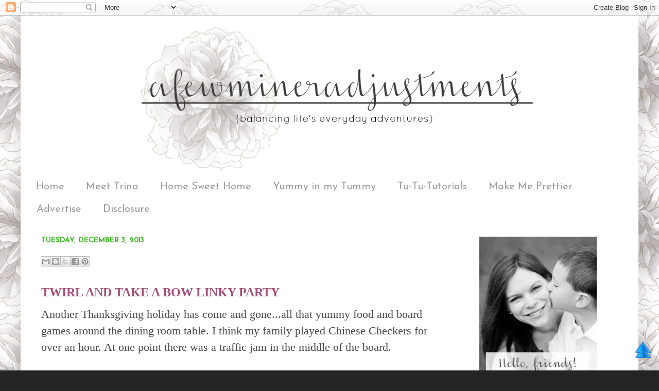

--- FILE ---
content_type: text/html; charset=UTF-8
request_url: https://afewmineradjustments.blogspot.com/2013/12/twirl-and-take-bow-linky-party-another.html
body_size: 23498
content:
<!DOCTYPE html>
<html class='v2' dir='ltr' xmlns='http://www.w3.org/1999/xhtml' xmlns:b='http://www.google.com/2005/gml/b' xmlns:data='http://www.google.com/2005/gml/data' xmlns:expr='http://www.google.com/2005/gml/expr'>
<head>
<link href='https://www.blogger.com/static/v1/widgets/335934321-css_bundle_v2.css' rel='stylesheet' type='text/css'/>
<meta content='IE=EmulateIE7' http-equiv='X-UA-Compatible'/>
<meta content='width=1100' name='viewport'/>
<meta content='text/html; charset=UTF-8' http-equiv='Content-Type'/>
<meta content='blogger' name='generator'/>
<link href='https://afewmineradjustments.blogspot.com/favicon.ico' rel='icon' type='image/x-icon'/>
<link href='http://afewmineradjustments.blogspot.com/2013/12/twirl-and-take-bow-linky-party-another.html' rel='canonical'/>
<link rel="alternate" type="application/atom+xml" title="A Few Miner Adjustments - Atom" href="https://afewmineradjustments.blogspot.com/feeds/posts/default" />
<link rel="alternate" type="application/rss+xml" title="A Few Miner Adjustments - RSS" href="https://afewmineradjustments.blogspot.com/feeds/posts/default?alt=rss" />
<link rel="service.post" type="application/atom+xml" title="A Few Miner Adjustments - Atom" href="https://www.blogger.com/feeds/6773222589772974407/posts/default" />

<link rel="alternate" type="application/atom+xml" title="A Few Miner Adjustments - Atom" href="https://afewmineradjustments.blogspot.com/feeds/3041791021811536734/comments/default" />
<!--Can't find substitution for tag [blog.ieCssRetrofitLinks]-->
<link href='https://blogger.googleusercontent.com/img/b/R29vZ2xl/AVvXsEhLocmr2A59flWX0yl-SubROH6uxy5dqzIGWL3jHnbAH4KVbfLSSY2zhhAJFuhOGuOxsU2_50yAZUwbpReaDz3fb9FqiuZL9WR1az62Voc672JwHpX0UTCjmv54xLGCFXJxLJ2NSh-QwesY/s1600/blog+signature+2.png' rel='image_src'/>
<meta content='http://afewmineradjustments.blogspot.com/2013/12/twirl-and-take-bow-linky-party-another.html' property='og:url'/>
<meta content='A Few Miner Adjustments' property='og:title'/>
<meta content='A blog about decorating, makeovers, DIY projects, kids, teaching, musings and our life in between.' property='og:description'/>
<meta content='https://blogger.googleusercontent.com/img/b/R29vZ2xl/AVvXsEhLocmr2A59flWX0yl-SubROH6uxy5dqzIGWL3jHnbAH4KVbfLSSY2zhhAJFuhOGuOxsU2_50yAZUwbpReaDz3fb9FqiuZL9WR1az62Voc672JwHpX0UTCjmv54xLGCFXJxLJ2NSh-QwesY/w1200-h630-p-k-no-nu/blog+signature+2.png' property='og:image'/>
<title>A Few Miner Adjustments</title>
<style type='text/css'>@font-face{font-family:'Josefin Sans';font-style:normal;font-weight:400;font-display:swap;src:url(//fonts.gstatic.com/s/josefinsans/v34/Qw3aZQNVED7rKGKxtqIqX5EUAnx4Vn8siqM7.woff2)format('woff2');unicode-range:U+0102-0103,U+0110-0111,U+0128-0129,U+0168-0169,U+01A0-01A1,U+01AF-01B0,U+0300-0301,U+0303-0304,U+0308-0309,U+0323,U+0329,U+1EA0-1EF9,U+20AB;}@font-face{font-family:'Josefin Sans';font-style:normal;font-weight:400;font-display:swap;src:url(//fonts.gstatic.com/s/josefinsans/v34/Qw3aZQNVED7rKGKxtqIqX5EUA3x4Vn8siqM7.woff2)format('woff2');unicode-range:U+0100-02BA,U+02BD-02C5,U+02C7-02CC,U+02CE-02D7,U+02DD-02FF,U+0304,U+0308,U+0329,U+1D00-1DBF,U+1E00-1E9F,U+1EF2-1EFF,U+2020,U+20A0-20AB,U+20AD-20C0,U+2113,U+2C60-2C7F,U+A720-A7FF;}@font-face{font-family:'Josefin Sans';font-style:normal;font-weight:400;font-display:swap;src:url(//fonts.gstatic.com/s/josefinsans/v34/Qw3aZQNVED7rKGKxtqIqX5EUDXx4Vn8sig.woff2)format('woff2');unicode-range:U+0000-00FF,U+0131,U+0152-0153,U+02BB-02BC,U+02C6,U+02DA,U+02DC,U+0304,U+0308,U+0329,U+2000-206F,U+20AC,U+2122,U+2191,U+2193,U+2212,U+2215,U+FEFF,U+FFFD;}@font-face{font-family:'Josefin Sans';font-style:normal;font-weight:700;font-display:swap;src:url(//fonts.gstatic.com/s/josefinsans/v34/Qw3aZQNVED7rKGKxtqIqX5EUAnx4Vn8siqM7.woff2)format('woff2');unicode-range:U+0102-0103,U+0110-0111,U+0128-0129,U+0168-0169,U+01A0-01A1,U+01AF-01B0,U+0300-0301,U+0303-0304,U+0308-0309,U+0323,U+0329,U+1EA0-1EF9,U+20AB;}@font-face{font-family:'Josefin Sans';font-style:normal;font-weight:700;font-display:swap;src:url(//fonts.gstatic.com/s/josefinsans/v34/Qw3aZQNVED7rKGKxtqIqX5EUA3x4Vn8siqM7.woff2)format('woff2');unicode-range:U+0100-02BA,U+02BD-02C5,U+02C7-02CC,U+02CE-02D7,U+02DD-02FF,U+0304,U+0308,U+0329,U+1D00-1DBF,U+1E00-1E9F,U+1EF2-1EFF,U+2020,U+20A0-20AB,U+20AD-20C0,U+2113,U+2C60-2C7F,U+A720-A7FF;}@font-face{font-family:'Josefin Sans';font-style:normal;font-weight:700;font-display:swap;src:url(//fonts.gstatic.com/s/josefinsans/v34/Qw3aZQNVED7rKGKxtqIqX5EUDXx4Vn8sig.woff2)format('woff2');unicode-range:U+0000-00FF,U+0131,U+0152-0153,U+02BB-02BC,U+02C6,U+02DA,U+02DC,U+0304,U+0308,U+0329,U+2000-206F,U+20AC,U+2122,U+2191,U+2193,U+2212,U+2215,U+FEFF,U+FFFD;}</style>
<style id='page-skin-1' type='text/css'><!--
/*
-----------------------------------------------
Blogger Template Style
Name:     Simple
Designer: Josh Peterson
URL:      www.noaesthetic.com
----------------------------------------------- */
/* Variable definitions
====================
<Variable name="keycolor" description="Main Color" type="color" default="#66bbdd"/>
<script type="text/javascript" src="//assets.pinterest.com/js/pinit.js"></script>
<Group description="Page Text" selector="body">
<Variable name="body.font" description="Font" type="font"
default="normal normal 12px Arial, Tahoma, Helvetica, FreeSans, sans-serif"/>
<Variable name="body.text.color" description="Text Color" type="color" default="#222222"/>
</Group>
<Group description="Backgrounds" selector=".body-fauxcolumns-outer">
<Variable name="body.background.color" description="Outer Background" type="color" default="#66bbdd"/>
<Variable name="content.background.color" description="Main Background" type="color" default="#ffffff"/>
<Variable name="header.background.color" description="Header Background" type="color" default="transparent"/>
</Group>
<Group description="Links" selector=".main-outer">
<Variable name="link.color" description="Link Color" type="color" default="#2288bb"/>
<Variable name="link.visited.color" description="Visited Color" type="color" default="#888888"/>
<Variable name="link.hover.color" description="Hover Color" type="color" default="#33aaff"/>
</Group>
<Group description="Blog Title" selector=".header h1">
<Variable name="header.font" description="Font" type="font"
default="normal normal 60px Arial, Tahoma, Helvetica, FreeSans, sans-serif"/>
<Variable name="header.text.color" description="Title Color" type="color" default="#3399bb" />
</Group>
<Group description="Blog Description" selector=".header .description">
<Variable name="description.text.color" description="Description Color" type="color"
default="#777777" />
</Group>
<Group description="Tabs Text" selector=".tabs-inner .widget li a">
<Variable name="tabs.font" description="Font" type="font"
default="normal normal 14px Arial, Tahoma, Helvetica, FreeSans, sans-serif"/>
<Variable name="tabs.text.color" description="Text Color" type="color" default="#999999"/>
<Variable name="tabs.selected.text.color" description="Selected Color" type="color" default="#000000"/>
</Group>
<Group description="Tabs Background" selector=".tabs-outer .PageList">
<Variable name="tabs.background.color" description="Background Color" type="color" default="#f5f5f5"/>
<Variable name="tabs.selected.background.color" description="Selected Color" type="color" default="#eeeeee"/>
</Group>
<Group description="Post Title" selector="h3.post-title, .comments h4">
<Variable name="post.title.font" description="Font" type="font"
default="normal normal 22px Arial, Tahoma, Helvetica, FreeSans, sans-serif"/>
</Group>
<Group description="Date Header" selector=".date-header">
<Variable name="date.header.color" description="Text Color" type="color"
default="#484848"/>
<Variable name="date.header.background.color" description="Background Color" type="color"
default="transparent"/>
</Group>
<Group description="Post Footer" selector=".post-footer">
<Variable name="post.footer.text.color" description="Text Color" type="color" default="#666666"/>
<Variable name="post.footer.background.color" description="Background Color" type="color"
default="#f9f9f9"/>
<Variable name="post.footer.border.color" description="Shadow Color" type="color" default="#eeeeee"/>
</Group>
<Group description="Gadgets" selector="h2">
<Variable name="widget.title.font" description="Title Font" type="font"
default="normal bold 11px Arial, Tahoma, Helvetica, FreeSans, sans-serif"/>
<Variable name="widget.title.text.color" description="Title Color" type="color" default="#000000"/>
<Variable name="widget.alternate.text.color" description="Alternate Color" type="color" default="#999999"/>
</Group>
<Group description="Images" selector=".main-inner">
<Variable name="image.background.color" description="Background Color" type="color" default="#ffffff"/>
<Variable name="image.border.color" description="Border Color" type="color" default="#eeeeee"/>
<Variable name="image.text.color" description="Caption Text Color" type="color" default="#484848"/>
</Group>
<Group description="Accents" selector=".content-inner">
<Variable name="body.rule.color" description="Separator Line Color" type="color" default="#eeeeee"/>
<Variable name="tabs.border.color" description="Tabs Border Color" type="color" default="#efefef"/>
</Group>
<Variable name="body.background" description="Body Background" type="background"
color="#242424" default="$(color) none repeat scroll top left"/>
<Variable name="body.background.override" description="Body Background Override" type="string" default=""/>
<Variable name="body.background.gradient.cap" description="Body Gradient Cap" type="url"
default="url(//www.blogblog.com/1kt/simple/gradients_light.png)"/>
<Variable name="body.background.gradient.tile" description="Body Gradient Tile" type="url"
default="url(//www.blogblog.com/1kt/simple/body_gradient_tile_light.png)"/>
<Variable name="content.background.color.selector" description="Content Background Color Selector" type="string" default=".content-inner"/>
<Variable name="content.padding" description="Content Padding" type="length" default="10px"/>
<Variable name="content.padding.horizontal" description="Content Horizontal Padding" type="length" default="10px"/>
<Variable name="content.shadow.spread" description="Content Shadow Spread" type="length" default="40px"/>
<Variable name="content.shadow.spread.webkit" description="Content Shadow Spread (WebKit)" type="length" default="5px"/>
<Variable name="content.shadow.spread.ie" description="Content Shadow Spread (IE)" type="length" default="10px"/>
<Variable name="main.border.width" description="Main Border Width" type="length" default="0"/>
<Variable name="header.background.gradient" description="Header Gradient" type="url" default="none"/>
<Variable name="header.shadow.offset.left" description="Header Shadow Offset Left" type="length" default="-1px"/>
<Variable name="header.shadow.offset.top" description="Header Shadow Offset Top" type="length" default="-1px"/>
<Variable name="header.shadow.spread" description="Header Shadow Spread" type="length" default="1px"/>
<Variable name="header.padding" description="Header Padding" type="length" default="30px"/>
<Variable name="header.border.size" description="Header Border Size" type="length" default="1px"/>
<Variable name="header.bottom.border.size" description="Header Bottom Border Size" type="length" default="1px"/>
<Variable name="header.border.horizontalsize" description="Header Horizontal Border Size" type="length" default="0"/>
<Variable name="description.text.size" description="Description Text Size" type="string" default="140%"/>
<Variable name="tabs.margin.top" description="Tabs Margin Top" type="length" default="0" />
<Variable name="tabs.margin.side" description="Tabs Side Margin" type="length" default="30px" />
<Variable name="tabs.background.gradient" description="Tabs Background Gradient" type="url"
default="url(//www.blogblog.com/1kt/simple/gradients_light.png)"/>
<Variable name="tabs.border.width" description="Tabs Border Width" type="length" default="1px"/>
<Variable name="tabs.bevel.border.width" description="Tabs Bevel Border Width" type="length" default="1px"/>
<Variable name="date.header.padding" description="Date Header Padding" type="string" default="inherit"/>
<Variable name="date.header.letterspacing" description="Date Header Letter Spacing" type="string" default="inherit"/>
<Variable name="date.header.margin" description="Date Header Margin" type="string" default="inherit"/>
<Variable name="post.margin.bottom" description="Post Bottom Margin" type="length" default="25px"/>
<Variable name="image.border.small.size" description="Image Border Small Size" type="length" default="2px"/>
<Variable name="image.border.large.size" description="Image Border Large Size" type="length" default="5px"/>
<Variable name="page.width.selector" description="Page Width Selector" type="string" default=".region-inner"/>
<Variable name="page.width" description="Page Width" type="string" default="auto"/>
<Variable name="main.section.margin" description="Main Section Margin" type="length" default="15px"/>
<Variable name="main.padding" description="Main Padding" type="length" default="15px"/>
<Variable name="main.padding.top" description="Main Padding Top" type="length" default="30px"/>
<Variable name="main.padding.bottom" description="Main Padding Bottom" type="length" default="30px"/>
<Variable name="paging.background"
color="#ffffff"
description="Background of blog paging area" type="background"
default="transparent none no-repeat scroll top center"/>
<Variable name="footer.bevel" description="Bevel border length of footer" type="length" default="0"/>
<Variable name="mobile.background.overlay" description="Mobile Background Overlay" type="string"
default="transparent none repeat scroll top left"/>
<Variable name="mobile.background.size" description="Mobile Background Size" type="string" default="auto"/>
<Variable name="mobile.button.color" description="Mobile Button Color" type="color" default="#ffffff" />
<Variable name="startSide" description="Side where text starts in blog language" type="automatic" default="left"/>
<Variable name="endSide" description="Side where text ends in blog language" type="automatic" default="right"/>
*/
/* Content
----------------------------------------------- */
body {
font: normal normal 20px Josefin Sans;
color: #484848;
background: #242424 url(//1.bp.blogspot.com/-Xyijp5sycV0/VZCka1S_T4I/AAAAAAAAIO0/1ddJcSfnD4E/s0/23757793.jpg) repeat scroll top center;
padding: 0 40px 40px 40px;
}
html body .region-inner {
min-width: 0;
max-width: 100%;
width: auto;
}
a:link {
text-decoration:none;
color: #a64d79;
}
a:visited {
text-decoration:none;
color: #8d8d8d;
}
a:hover {
text-decoration:underline;
color: #6aa84f;
}
.body-fauxcolumn-outer .fauxcolumn-inner {
background: transparent none repeat scroll top left;
_background-image: none;
}
.body-fauxcolumn-outer .cap-top {
position: absolute;
z-index: 1;
height: 400px;
width: 100%;
background: #242424 url(//1.bp.blogspot.com/-Xyijp5sycV0/VZCka1S_T4I/AAAAAAAAIO0/1ddJcSfnD4E/s0/23757793.jpg) repeat scroll top center;
}
.body-fauxcolumn-outer .cap-top .cap-left {
width: 100%;
background: transparent none repeat-x scroll top left;
_background-image: none;
}
.content-outer {
-moz-box-shadow: 0 0 40px rgba(0, 0, 0, .15);
-webkit-box-shadow: 0 0 5px rgba(0, 0, 0, .15);
-goog-ms-box-shadow: 0 0 10px #333333;
box-shadow: 0 0 40px rgba(0, 0, 0, .15);
margin-bottom: 1px;
}
.content-inner {
padding: 10px 10px;
}
.content-inner {
background-color: #ffffff;
}
/* Header
----------------------------------------------- */
.header-outer {
background: transparent none repeat-x scroll 0 -400px;
_background-image: none;
}
.Header h1 {
font: normal normal 60px Josefin Sans;
color: #c67a36;
text-shadow: -1px -1px 1px rgba(0, 0, 0, .2);
}
.Header h1 a {
color: #c67a36;
}
.Header .description {
font-size: 140%;
color: #7e7e7e;
}
.header-inner .Header .titlewrapper {
padding: 22px 30px;
}
.header-inner .Header .descriptionwrapper {
padding: 0 30px;
}
/* Tabs
----------------------------------------------- */
.tabs-inner .section:first-child {
border-top: 1px solid transparent;
}
.tabs-inner .section:first-child ul {
margin-top: -1px;
border-top: 1px solid transparent;
border-left: 0 solid transparent;
border-right: 0 solid transparent;
}
.tabs-inner .widget ul {
background: transparent url(//www.blogblog.com/1kt/simple/gradients_light.png) repeat-x scroll 0 -800px;
_background-image: none;
border-bottom: 1px solid transparent;
margin-top: 0;
margin-left: -30px;
margin-right: -30px;
}
.tabs-inner .widget li a {
display: inline-block;
padding: .6em 1em;
font: normal normal 20px Josefin Sans;
color: #9d9d9d;
border-left: 1px solid #ffffff;
border-right: 1px solid transparent;
}
.tabs-inner .widget li:first-child a {
border-left: none;
}
.tabs-inner .widget li.selected a, .tabs-inner .widget li a:hover {
color: #a64d79;
background-color: #eeeeee;
text-decoration: none;
}
/* Columns
----------------------------------------------- */
.main-outer {
border-top: 0 solid #efefef;
}
.fauxcolumn-left-outer .fauxcolumn-inner {
border-right: 1px solid #efefef;
}
.fauxcolumn-right-outer .fauxcolumn-inner {
border-left: 1px solid #efefef;
}
/* Headings
----------------------------------------------- */
h2 {
margin: 0 0 1em 0;
font: normal bold 14px Josefin Sans;
color: #000000;
text-transform: uppercase;
}
/* Widgets
----------------------------------------------- */
.widget .zippy {
color: #9d9d9d;
text-shadow: 2px 2px 1px rgba(0, 0, 0, .1);
}
.widget .popular-posts ul {
list-style: none;
}
/* Posts
----------------------------------------------- */
.date-header span {
background-color: transparent;
color: #3abb21;
padding: inherit;
letter-spacing: inherit;
margin: inherit;
}
.main-inner {
padding-top: 30px;
padding-bottom: 30px;
}
.main-inner .column-center-inner {
padding: 0 15px;
}
.main-inner .column-center-inner .section {
margin: 0 15px;
}
.post {
margin: 0 0 25px 0;
}
h3.post-title, .comments h4 {
font: normal normal 30px Josefin Sans;
margin: .75em 0 0;
}
.post-body {
font-size: 110%;
line-height: 1.4;
position: relative;
}
.post-body img, .post-body .tr-caption-container, .Profile img, .Image img,
.BlogList .item-thumbnail img {
padding: 2px;
background: #ffffff;
border: 1px solid #efefef;
-moz-box-shadow: 1px 1px 5px rgba(0, 0, 0, .1);
-webkit-box-shadow: 1px 1px 5px rgba(0, 0, 0, .1);
box-shadow: 1px 1px 5px rgba(0, 0, 0, .1);
}
.post-body img, .post-body .tr-caption-container {
padding: 5px;
}
.post-body .tr-caption-container {
color: #666666;
}
.post-body .tr-caption-container img {
padding: 0;
background: transparent;
border: none;
-moz-box-shadow: 0 0 0 rgba(0, 0, 0, .1);
-webkit-box-shadow: 0 0 0 rgba(0, 0, 0, .1);
box-shadow: 0 0 0 rgba(0, 0, 0, .1);
}
.post-header {
margin: 0 0 1.5em;
line-height: 1.6;
font-size: 90%;
}
.post-footer {
margin: 20px -2px 0;
padding: 5px 10px;
color: #6f6f6f;
background-color: #fafafa;
border-bottom: 1px solid #efefef;
line-height: 1.6;
font-size: 90%;
}
#comments .comment-author {
padding-top: 1.5em;
border-top: 1px solid #efefef;
background-position: 0 1.5em;
}
#comments .comment-author:first-child {
padding-top: 0;
border-top: none;
}
.avatar-image-container {
margin: .2em 0 0;
}
#comments .avatar-image-container img {
border: 1px solid #efefef;
}
/* Comments
----------------------------------------------- */
.comments .comments-content .icon.blog-author {
background-repeat: no-repeat;
background-image:
.comments .comments-content .loadmore a {
border-top: 1px solid #9d9d9d;
border-bottom: 1px solid #9d9d9d;
}
.comments .comment-thread.inline-thread {
background-color: #fafafa;
}
.comments .continue {
border-top: 2px solid #9d9d9d;
}
/* Accents
---------------------------------------------- */
.section-columns td.columns-cell {
border-left: 1px solid #efefef;
}
.blog-pager {
background: transparent none no-repeat scroll top center;
}
.blog-pager-older-link, .home-link,
.blog-pager-newer-link {
background-color: #ffffff;
padding: 5px;
}
.footer-outer {
border-top: 0 dashed #bbbbbb;
}
/* Mobile
----------------------------------------------- */
body.mobile  {
background-size: auto;
}
.mobile .body-fauxcolumn-outer {
background: transparent none repeat scroll top left;
}
.mobile .body-fauxcolumn-outer .cap-top {
background-size: 100% auto;
}
.mobile .content-outer {
-webkit-box-shadow: 0 0 3px rgba(0, 0, 0, .15);
box-shadow: 0 0 3px rgba(0, 0, 0, .15);
padding: 0 40px;
}
body.mobile .AdSense {
margin: 0 -40px;
}
.mobile .tabs-inner .widget ul {
margin-left: 0;
margin-right: 0;
}
.mobile .post {
margin: 0;
}
.mobile .main-inner .column-center-inner .section {
margin: 0;
}
.mobile .date-header span {
padding: 0.1em 10px;
margin: 0 -10px;
}
.mobile h3.post-title {
margin: 0;
}
.mobile .blog-pager {
background: transparent none no-repeat scroll top center;
}
.mobile .footer-outer {
border-top: none;
}
.mobile .main-inner, .mobile .footer-inner {
background-color: #ffffff;
}
.mobile-index-contents {
color: #484848;
}
.mobile-link-button {
background-color: #a64d79;
}
.mobile-link-button a:link, .mobile-link-button a:visited {
color: #ffffff;
}
.mobile .tabs-inner .section:first-child {
border-top: none;
}
.mobile .tabs-inner .PageList .widget-content {
background-color: #eeeeee;
color: #a64d79;
border-top: 1px solid transparent;
border-bottom: 1px solid transparent;
}
.mobile .tabs-inner .PageList .widget-content .pagelist-arrow {
border-left: 1px solid transparent;
}

--></style>
<style id='template-skin-1' type='text/css'><!--
body {
min-width: 1200px;
}
.content-outer, .content-fauxcolumn-outer, .region-inner {
min-width: 1200px;
max-width: 1200px;
_width: 1200px;
}
.main-inner .columns {
padding-left: 0px;
padding-right: 370px;
}
.main-inner .fauxcolumn-center-outer {
left: 0px;
right: 370px;
/* IE6 does not respect left and right together */
_width: expression(this.parentNode.offsetWidth -
parseInt("0px") -
parseInt("370px") + 'px');
}
.main-inner .fauxcolumn-left-outer {
width: 0px;
}
.main-inner .fauxcolumn-right-outer {
width: 370px;
}
.main-inner .column-left-outer {
width: 0px;
right: 100%;
margin-left: -0px;
}
.main-inner .column-right-outer {
width: 370px;
margin-right: -370px;
}
#layout {
min-width: 0;
}
#layout .content-outer {
min-width: 0;
width: 800px;
}
#layout .region-inner {
min-width: 0;
width: auto;
}
--></style>
<meta content='2600a1ec8a8a2a560590cf5757cd8f07' name='p:domain_verify'/>
<script type='text/javascript'>
(function(a,h,a_,l,o,g,y){ /* dev at 2013-12-27 04:32:56 +0000 */
window[a_]={c:o,b:g,u:l};var s=a.createElement(h);s.src=l,e=a.getElementsByTagName(h)[0];e.parentNode.insertBefore(s,e);
})(document,'script','_ahalogy','//w.ahalogy.com/',{client:"83647715322-ast1996"});
</script>
<link href='https://www.blogger.com/dyn-css/authorization.css?targetBlogID=6773222589772974407&amp;zx=3a7f3363-35ea-4d93-ae8d-dda17a32f2fe' media='none' onload='if(media!=&#39;all&#39;)media=&#39;all&#39;' rel='stylesheet'/><noscript><link href='https://www.blogger.com/dyn-css/authorization.css?targetBlogID=6773222589772974407&amp;zx=3a7f3363-35ea-4d93-ae8d-dda17a32f2fe' rel='stylesheet'/></noscript>
<meta name='google-adsense-platform-account' content='ca-host-pub-1556223355139109'/>
<meta name='google-adsense-platform-domain' content='blogspot.com'/>

<!-- data-ad-client=ca-pub-1879406697008672 -->

</head>
<body class='loading'>
<div class='navbar section' id='navbar'><div class='widget Navbar' data-version='1' id='Navbar1'><script type="text/javascript">
    function setAttributeOnload(object, attribute, val) {
      if(window.addEventListener) {
        window.addEventListener('load',
          function(){ object[attribute] = val; }, false);
      } else {
        window.attachEvent('onload', function(){ object[attribute] = val; });
      }
    }
  </script>
<div id="navbar-iframe-container"></div>
<script type="text/javascript" src="https://apis.google.com/js/platform.js"></script>
<script type="text/javascript">
      gapi.load("gapi.iframes:gapi.iframes.style.bubble", function() {
        if (gapi.iframes && gapi.iframes.getContext) {
          gapi.iframes.getContext().openChild({
              url: 'https://www.blogger.com/navbar/6773222589772974407?po\x3d3041791021811536734\x26origin\x3dhttps://afewmineradjustments.blogspot.com',
              where: document.getElementById("navbar-iframe-container"),
              id: "navbar-iframe"
          });
        }
      });
    </script><script type="text/javascript">
(function() {
var script = document.createElement('script');
script.type = 'text/javascript';
script.src = '//pagead2.googlesyndication.com/pagead/js/google_top_exp.js';
var head = document.getElementsByTagName('head')[0];
if (head) {
head.appendChild(script);
}})();
</script>
</div></div>
<div class='body-fauxcolumns'>
<div class='fauxcolumn-outer body-fauxcolumn-outer'>
<div class='cap-top'>
<div class='cap-left'></div>
<div class='cap-right'></div>
</div>
<div class='fauxborder-left'>
<div class='fauxborder-right'></div>
<div class='fauxcolumn-inner'>
</div>
</div><div id='fb-root'></div>
<div class='cap-bottom'>
<div class='cap-left'></div>
<div class='cap-right'></div>
</div>
</div>
</div>
<div class='content'>
<div class='content-fauxcolumns'>
<div class='fauxcolumn-outer content-fauxcolumn-outer'>
<div class='cap-top'>
<div class='cap-left'></div>
<div class='cap-right'></div>
</div>
<div class='fauxborder-left'>
<div class='fauxborder-right'></div>
<div class='fauxcolumn-inner'>
</div>
</div>
<div class='cap-bottom'>
<div class='cap-left'></div>
<div class='cap-right'></div>
</div>
</div>
</div>
<div class='content-outer'>
<div class='content-cap-top cap-top'>
<div class='cap-left'></div>
<div class='cap-right'></div>
</div>
<div class='fauxborder-left content-fauxborder-left'>
<div class='fauxborder-right content-fauxborder-right'></div>
<div class='content-inner'>
<header>
<div class='header-outer'>
<div class='header-cap-top cap-top'>
<div class='cap-left'></div>
<div class='cap-right'></div>
</div>
<div class='fauxborder-left header-fauxborder-left'>
<div class='fauxborder-right header-fauxborder-right'></div>
<div class='region-inner header-inner'>
<div class='header section' id='header'><div class='widget Header' data-version='1' id='Header1'>
<div id='header-inner'>
<a href='https://afewmineradjustments.blogspot.com/' style='display: block'>
<img alt='A Few Miner Adjustments' height='300px; ' id='Header1_headerimg' src='https://blogger.googleusercontent.com/img/b/R29vZ2xl/AVvXsEjvwiDutrBO41_WEHmg2Gl-BxdZiNrZsKLVLXxIbIDOTNqgjPlz_2kHgG_3riz9wC-vL6_sKDlJRy9F54WVH6AtBn2qheoyZFysnhGT5US90W71ivmq46bTjsZ45C4xFGd9acUS5IkADE83/s1600/header+with+corrected+flower.png' style='display: block' width='1200px; '/>
</a>
</div>
</div></div>
</div>
</div>
<div class='header-cap-bottom cap-bottom'>
<div class='cap-left'></div>
<div class='cap-right'></div>
</div>
</div>
</header>
<div class='tabs-outer'>
<div class='tabs-cap-top cap-top'>
<div class='cap-left'></div>
<div class='cap-right'></div>
</div>
<div class='fauxborder-left tabs-fauxborder-left'>
<div class='fauxborder-right tabs-fauxborder-right'></div>
<div class='region-inner tabs-inner'>
<div class='tabs section' id='crosscol'><div class='widget PageList' data-version='1' id='PageList1'>
<h2>Pages</h2>
<div class='widget-content'>
<ul>
<li>
<a href='https://afewmineradjustments.blogspot.com/'>Home</a>
</li>
<li>
<a href='https://afewmineradjustments.blogspot.com/p/about-me.html'>Meet Trina</a>
</li>
<li>
<a href='https://afewmineradjustments.blogspot.com/p/home-sweet-home.html'>Home Sweet Home</a>
</li>
<li>
<a href='https://afewmineradjustments.blogspot.com/p/recipes.html'>Yummy in my Tummy</a>
</li>
<li>
<a href='https://afewmineradjustments.blogspot.com/p/how-to.html'>Tu-Tu-Tutorials</a>
</li>
<li>
<a href='https://afewmineradjustments.blogspot.com/p/makeovers.html'>Make Me Prettier</a>
</li>
<li>
<a href='https://afewmineradjustments.blogspot.com/p/advertise.html'>Advertise</a>
</li>
<li>
<a href='https://afewmineradjustments.blogspot.com/p/disclosure.html'>Disclosure</a>
</li>
</ul>
<div class='clear'></div>
</div>
</div></div>
<div class='tabs no-items section' id='crosscol-overflow'></div>
</div>
</div>
<div class='tabs-cap-bottom cap-bottom'>
<div class='cap-left'></div>
<div class='cap-right'></div>
</div>
</div>
<div class='main-outer'>
<div class='main-cap-top cap-top'>
<div class='cap-left'></div>
<div class='cap-right'></div>
</div>
<div class='fauxborder-left main-fauxborder-left'>
<div class='fauxborder-right main-fauxborder-right'></div>
<div class='region-inner main-inner'>
<div class='columns fauxcolumns'>
<div class='fauxcolumn-outer fauxcolumn-center-outer'>
<div class='cap-top'>
<div class='cap-left'></div>
<div class='cap-right'></div>
</div>
<div class='fauxborder-left'>
<div class='fauxborder-right'></div>
<div class='fauxcolumn-inner'>
</div>
</div>
<div class='cap-bottom'>
<div class='cap-left'></div>
<div class='cap-right'></div>
</div>
</div>
<div class='fauxcolumn-outer fauxcolumn-left-outer'>
<div class='cap-top'>
<div class='cap-left'></div>
<div class='cap-right'></div>
</div>
<div class='fauxborder-left'>
<div class='fauxborder-right'></div>
<div class='fauxcolumn-inner'>
</div>
</div>
<div class='cap-bottom'>
<div class='cap-left'></div>
<div class='cap-right'></div>
</div>
</div>
<div class='fauxcolumn-outer fauxcolumn-right-outer'>
<div class='cap-top'>
<div class='cap-left'></div>
<div class='cap-right'></div>
</div>
<div class='fauxborder-left'>
<div class='fauxborder-right'></div>
<div class='fauxcolumn-inner'>
</div>
</div>
<div class='cap-bottom'>
<div class='cap-left'></div>
<div class='cap-right'></div>
</div>
</div>
<!-- corrects IE6 width calculation -->
<div class='columns-inner'>
<div class='column-center-outer'>
<div class='column-center-inner'>
<div class='main section' id='main'><div class='widget Blog' data-version='1' id='Blog1'>
<div class='blog-posts hfeed'>

          <div class="date-outer">
        
<h2 class='date-header'><span>Tuesday, December 3, 2013</span></h2>

          <div class="date-posts">
        
<div class='post-outer'>
<div class='post hentry' itemprop='blogPost' itemscope='itemscope' itemtype='http://schema.org/BlogPosting'>
<meta content='https://blogger.googleusercontent.com/img/b/R29vZ2xl/AVvXsEhLocmr2A59flWX0yl-SubROH6uxy5dqzIGWL3jHnbAH4KVbfLSSY2zhhAJFuhOGuOxsU2_50yAZUwbpReaDz3fb9FqiuZL9WR1az62Voc672JwHpX0UTCjmv54xLGCFXJxLJ2NSh-QwesY/s1600/blog+signature+2.png' itemprop='image_url'/>
<meta content='6773222589772974407' itemprop='blogId'/>
<meta content='3041791021811536734' itemprop='postId'/>
<a name='3041791021811536734'></a>
<div class='post-header'>
<div class='post-header-line-1'><div class='post-share-buttons goog-inline-block'>
<a class='goog-inline-block share-button sb-email' href='https://www.blogger.com/share-post.g?blogID=6773222589772974407&postID=3041791021811536734&target=email' target='_blank' title='Email This'><span class='share-button-link-text'>Email This</span></a><a class='goog-inline-block share-button sb-blog' href='https://www.blogger.com/share-post.g?blogID=6773222589772974407&postID=3041791021811536734&target=blog' onclick='window.open(this.href, "_blank", "height=270,width=475"); return false;' target='_blank' title='BlogThis!'><span class='share-button-link-text'>BlogThis!</span></a><a class='goog-inline-block share-button sb-twitter' href='https://www.blogger.com/share-post.g?blogID=6773222589772974407&postID=3041791021811536734&target=twitter' target='_blank' title='Share to X'><span class='share-button-link-text'>Share to X</span></a><a class='goog-inline-block share-button sb-facebook' href='https://www.blogger.com/share-post.g?blogID=6773222589772974407&postID=3041791021811536734&target=facebook' onclick='window.open(this.href, "_blank", "height=430,width=640"); return false;' target='_blank' title='Share to Facebook'><span class='share-button-link-text'>Share to Facebook</span></a><a class='goog-inline-block share-button sb-pinterest' href='https://www.blogger.com/share-post.g?blogID=6773222589772974407&postID=3041791021811536734&target=pinterest' target='_blank' title='Share to Pinterest'><span class='share-button-link-text'>Share to Pinterest</span></a>
</div>
</div>
</div>
<div class='post-body entry-content' id='post-body-3041791021811536734' itemprop='description articleBody'>
<div style="text-align: center;">
<h2 style="text-align: left;">
<span style="font-family: 'Quicksand Book';"><span style="font-size: x-large;"><a href="http://afewmineradjustments.blogspot.com/2013/12/twirl-and-take-bow-linky-party-another.html" target="_blank">Twirl and Take a Bow Linky Party</a></span></span></h2>
<div style="text-align: left;">
<span style="font-family: Quicksand Book;">Another Thanksgiving holiday has come and gone...all that yummy food and board games around the dining room table. I think my family played Chinese Checkers for over an hour. At one point there was a traffic jam in the middle of the board.<br /><br />And now it is time for Christmas, although I think Christmas has been trending on <a href="http://www.pinterest.com/AST1996/boards/" target="_blank"><b>Pinterest</b></a> since before October.<br /><br />I hope that you enjoy the features that the lovely <a href="http://www.houseontheway.com/" target="_blank"><b>Leslie</b></a> has picked for us today.&nbsp;</span></div>
<div style="text-align: left;">
<span style="font-family: Quicksand Book;"><br /></span></div>
<div style="text-align: left;">
<span style="font-family: Quicksand Book;">I hope you have some holiday inspiration {or any inspiration for that matter} to share with us at the party this week.</span></div>
<div style="text-align: left;">
<span style="font-family: Quicksand Book;"><br /></span>
<span style="font-family: Quicksand Book;">And I hope you do not run into your own {parking lot} traffic jams while scurrying about getting ready for Christmas.</span></div>
<div class="separator" style="clear: both; text-align: left;">
<br /></div>
<div class="separator" style="clear: both; text-align: left;">
<a href="https://blogger.googleusercontent.com/img/b/R29vZ2xl/AVvXsEhLocmr2A59flWX0yl-SubROH6uxy5dqzIGWL3jHnbAH4KVbfLSSY2zhhAJFuhOGuOxsU2_50yAZUwbpReaDz3fb9FqiuZL9WR1az62Voc672JwHpX0UTCjmv54xLGCFXJxLJ2NSh-QwesY/s1600/blog+signature+2.png" imageanchor="1" style="margin-left: 1em; margin-right: 1em;"><img border="0" src="https://blogger.googleusercontent.com/img/b/R29vZ2xl/AVvXsEhLocmr2A59flWX0yl-SubROH6uxy5dqzIGWL3jHnbAH4KVbfLSSY2zhhAJFuhOGuOxsU2_50yAZUwbpReaDz3fb9FqiuZL9WR1az62Voc672JwHpX0UTCjmv54xLGCFXJxLJ2NSh-QwesY/s1600/blog+signature+2.png" /></a></div>
<div style="text-align: left;">
<span style="font-family: Quicksand Book;"><br /></span></div>
<div style="text-align: left;">
<span style="font-family: Quicksand Book;"></span></div>
<div style="text-align: left;">
<span style="font-family: Quicksand Book;"></span></div>
<a name="more"></a><span style="font-family: Quicksand Book;"><br /></span>
<br />
<div class="MsoNormal" style="text-align: left;">
<span style="font-family: 'Quicksand Book';">Hey everyone! It's me&#8230;Leslie, from<span class="apple-converted-space">&nbsp;</span></span><span style="font-family: 'Quicksand Book';"><a href="http://www.houseontheway.com/" target="_blank"><b>House
on the Way</b></a></span><span style="font-family: 'Quicksand Book';">, sharing this week's Top Picks!</span></div>
<br /></div>
<div style="text-align: center;">
<a href="http://www.houseontheway.com/wp-content/uploads/2013/11/Headshot-Collage.jpg"><img alt="House on the Way" class="alignnone size-full wp-image-9758" src="https://lh3.googleusercontent.com/blogger_img_proxy/AEn0k_vPBKpuYlMWS_pO0VF4xGC9GeGvEwC4qXvhvUIY_pNgmuILiv8Zct-DlTHBgv1iT9SVng1Lg-rGA2-fHLIiZM5C0Ibt0Z8-Rq26shfBYTc02ky40-6ANgkIoQA1P8XNkELPeyQu8jeDQXdfEawhHa8=s0-d"></a></div>
<div style="text-align: center;">
<br /></div>
<div style="text-align: center;">
<div style="margin: 0in 0in 0.0001pt; text-align: left;">
<span style="font-family: 'Quicksand Book';">I'm so
excited to be choosing the Party Top Picks from last week's links! It's my
favorite time of year and I love all of the Christmas ideas and projects that
everyone is sharing right now. So join me as I share some of my favorite
Christmas projects, ideas and recipes from last week's party...<o:p></o:p></span></div>
<div align="center" style="margin: 0in 0in 0.0001pt;">
<span style="font-family: 'Quicksand Book';"><br /></span></div>
<div align="center" style="margin: 0in 0in 0.0001pt;">
<span style="font-family: 'Quicksand Book';">~~~~~~~~~~~~~~~~~~~~<o:p></o:p></span></div>
<div align="center" style="margin: 0in 0in 0.0001pt;">
<span style="font-family: 'Quicksand Book';">&nbsp;</span><span style="font-family: 'Quicksand Book';">How cute is
this Christmas Peace wreath from</span><span class="apple-converted-space" style="font-family: 'Quicksand Book';">&nbsp;</span></div>
<div align="center" style="margin: 0in 0in 0.0001pt;">
<span style="font-family: 'Quicksand Book';"><b><a href="http://charmbraceletdiva.blogspot.com/2013/11/diy-ballard-christmas-peace-wreath.html" target="_blank">Charm Bracelet Diva {at home}</a></b>?!&nbsp;<o:p></o:p></span></div>
<br />
<div align="center" style="margin: 0in 0in 0.0001pt;">
<span style="font-family: 'Quicksand Book';">She got the
idea from Ballard Designs and did her own amazing knock-off.<span style="font-size: medium;"><o:p></o:p></span></span></div>
</div>
<div style="text-align: center;">
<br /></div>
<div style="text-align: center;">
<a href="http://www.houseontheway.com/wp-content/uploads/2013/12/peace-wreath-PB-house-mj-sing-084-1.jpg"><img alt="party top picks" class="alignnone size-full wp-image-10108" height="640" src="https://lh3.googleusercontent.com/blogger_img_proxy/AEn0k_v1zs0psPkN0boi7xmZaNsz2_ldhjfdQG11vYYmxRC_6dnCfhIzW8Tg9I9gAFu5q9_pN5MomHQESrnFL7HRcvGEhdxiG0-TVOCP111PyQOcB-boPTKws7FqJY2CihklUOGiRH55GSObcHpfWTEqNz3tmT9gPmqH09ZH77VuOiNPow9J=s0-d" width="522"></a></div>
<div style="text-align: center;">
<br />
~~~~~~~~~~~~~~~~~~~~</div>
<div style="text-align: center;">
<div align="center" style="margin: 0in 0in 0.0001pt;">
<span style="font-family: 'Quicksand Book';">One of my
favorite areas to decorate for Christmas is the front porch.&nbsp;<o:p></o:p></span></div>
<br />
<div align="center" style="margin: 0in 0in 0.0001pt;">
<span style="font-family: 'Quicksand Book';">Take a peek
at the one from<span class="apple-converted-space">&nbsp;</span><a href="http://theblissfulbee.com/starting-my-christmas-porch/" target="_blank"><b>The Blissful Bee</b></a>!<span style="font-size: medium;"><o:p></o:p></span></span></div>
</div>
<div style="text-align: center;">
<br /></div>
<div style="text-align: center;">
<a href="http://www.houseontheway.com/wp-content/uploads/2013/12/ChristmasPorch.jpg"><img alt="party top picks" class="alignnone size-full wp-image-10109" height="750" src="https://lh3.googleusercontent.com/blogger_img_proxy/AEn0k_vXM1lWveLtCx3bfBsdusS-I33mRzBT_BBj2OsnRzZHxV_mmgTA0Om3UK5OD97c30mLehGJ9rJMrDWbtpr0QX6AYvb4VoVcQgdSsjH1vN9z57Ul8hqEwwNZCk3IcNjoZcZZZD-a2RGrQ4V1fGON=s0-d" width="500"></a></div>
<div style="text-align: center;">
</div>
<div style="text-align: center;">
<br />
~~~~~~~~~~~~~~~~~~~~</div>
<div style="text-align: center;">
<div class="MsoNormal">
<span style="font-family: 'Quicksand Book';">I love this Book Page Star Garland from<span class="apple-converted-space">&nbsp;</span></span><span style="font-family: &quot;Quicksand Book&quot;;"><a href="http://www.elahtree.blogspot.com/2013/11/book-page-star-garland.html" target="_blank"><b>Elah
Tree</b></a></span><span style="font-family: 'Quicksand Book';">!&nbsp;</span></div>
<div class="MsoNormal">
<span style="font-family: 'Quicksand Book';">It has such a old-fashion Christmas feel to it,
which is exactly the look I'm going for this year. I may have to make my own!</span><span style="font-family: &quot;Quicksand Book&quot;;"><o:p></o:p></span></div>
</div>
<div style="text-align: center;">
<br /></div>
<div style="text-align: center;">
<a href="http://www.houseontheway.com/wp-content/uploads/2013/12/StarGarland_1.jpg"><img alt="party top picks" class="alignnone size-full wp-image-10110" height="398" src="https://lh3.googleusercontent.com/blogger_img_proxy/AEn0k_v5VsT-75YlmBTew_Ob4Qm00iUXqJr2DfsqaaIgBol-s7XOykGs6OTSBGplQofiYKcQoKJDdB25IdD0RkWtcSfekqBT4VcNY65K2xfT9HCMl2ho8tIE3PeJPw5cyeO5_vIfjiJypUReHWbwIFk=s0-d" width="600"></a></div>
<div style="text-align: center;">
</div>
<div style="text-align: center;">
<br />
~~~~~~~~~~~~~~~~~~~</div>
<div style="text-align: center;">
<div class="MsoNormal">
<span style="font-family: 'Quicksand Book';">This Peanut Brittle recipe from<span class="apple-converted-space"><b>&nbsp;</b></span></span><span style="font-family: &quot;Quicksand Book&quot;;"><a href="http://www.adashofsanity.com/2013/11/grandmas-peanut-brittle/" target="_blank"><b>A
Dash of Sanity</b></a></span><span class="apple-converted-space"><span style="font-family: 'Quicksand Book';">&nbsp;</span><span style="font-family: 'Quicksand Book';">is just like my grandmother's recipe. She always
makes it for us at Christmas.&nbsp;</span></span></div>
<div class="MsoNormal">
<span class="apple-converted-space"><span style="font-family: 'Quicksand Book';">Be sure to grab this recipe!</span></span><span style="font-family: &quot;Quicksand Book&quot;;"><o:p></o:p></span></div>
</div>
<div style="text-align: center;">
<br /></div>
<div style="text-align: center;">
<a href="http://www.houseontheway.com/wp-content/uploads/2013/12/peanut-brittle.jpg"><img alt="party top picks" class="alignnone size-full wp-image-10111" height="858" src="https://lh3.googleusercontent.com/blogger_img_proxy/AEn0k_sqwYVdCc52k4f2ZtwqT4B4M15k2NW_cqs4MPr3Jl1ZTHguHrLduk1kOQfPtId8DMivt38aSvJbINI87jRLLUpTp_bvqqlI2H22bEBW9vLiXiNPSRH2kjzQn67nqOsZLsREd-190sGjnh8HZ5Y=s0-d" width="600"></a></div>
<div style="text-align: center;">
</div>
<div style="text-align: center;">
<br />
~~~~~~~~~~~~~~~~~~~~</div>
<div style="text-align: center;">
<div align="center" style="margin: 0in 0in 0.0001pt;">
<span style="font-family: 'Quicksand Book';">Some of the
best ornaments are the ones we make ourselves and this Twig Tree Ornament from<span class="apple-converted-space">&nbsp;</span><a href="http://upcycledtreasures.com/2013/11/diy-twig-tree-christmas-ornament/" target="_blank"><b>Upcycled Treasures</b></a><span class="apple-converted-space">&nbsp;</span>is perfect!</span></div>
<div align="center" style="margin: 0in 0in 0.0001pt;">
</div>
<div class="MsoNormal">
<br /></div>
</div>
<div style="text-align: center;">
<a href="http://www.houseontheway.com/wp-content/uploads/2013/12/diy-rustic-twig-christmas-tree-ornament-via-upcycledtreasures1.jpg"><img alt="party top picks" class="alignnone size-full wp-image-10112" height="600" src="https://lh3.googleusercontent.com/blogger_img_proxy/[base64]s0-d" width="367"></a></div>
<div style="text-align: center;">
</div>
<div style="text-align: center;">
<br />
~~~~~~~~~~~~~~~~~</div>
<div style="text-align: center;">
<div class="MsoNormal">
<span style="font-family: 'Quicksand Book';">Can you say "Too Cute for Words?"&nbsp;</span></div>
<div class="MsoNormal">
<span style="font-family: 'Quicksand Book';">This Merry and Bright
Rustic Christmas Wall Art from<span class="apple-converted-space">&nbsp;</span></span><span style="font-family: &quot;Quicksand Book&quot;;"><a href="http://twelveoeight.blogspot.com/2013/11/merry-bright-rustic-christmas-wall-art.html" target="_blank"><b>twelve
O eight</b></a></span><span class="apple-converted-space"><span style="font-family: 'Quicksand Book';">&nbsp;</span><span style="font-family: 'Quicksand Book';">is the perfect mix of "merry" and
"bright"! Love it!</span></span><span style="font-family: &quot;Quicksand Book&quot;;"><o:p></o:p></span></div>
</div>
<div style="text-align: center;">
<br /></div>
<div style="text-align: center;">
<a href="http://www.houseontheway.com/wp-content/uploads/2013/12/diy-christmas-wall-art-main.jpg"><img alt="party top picks" class="alignnone size-full wp-image-10114" height="450" src="https://lh3.googleusercontent.com/blogger_img_proxy/AEn0k_uo-3qfd1NDPDRj6306sWCdpJsz85-BXCBXelRCHMbG8gyyGZCfFQU_uE5xosXOHoE9V3cnIidZujsXybfHa4SXbL_ZIcZ0aqkbpAeB1o1K4rQT-j5azoV69FZSDIPOnaL4qbCrut0x38gnOhH-9QbeBo9Pb2O7wFN7jw=s0-d" width="600"></a></div>
<div style="text-align: center;">
</div>
<div style="text-align: center;">
<br />
~~~~~~~~~~~~~~~~~~~</div>
<div style="text-align: center;">
</div>
<div style="text-align: center;">
</div>
<div style="text-align: center;">
</div>
<br />
<span style="font-family: 'Quicksand Book';">Now, without further ado, it's time to link up your latest and greatest, and Twirl &amp; Take a Bow!<o:p></o:p></span><br />
<div style="margin: 0in 0in 0.0001pt;">
<br /></div>
<h3 style="background-color: white; margin: 0in 0in 0.0001pt; text-align: left;">
<span style="color: #373635; font-family: &quot;Quicksand Book&quot;; font-size: small;">Take a moment and visit all six hosts for the Twirl &amp; Take a Bow party~<o:p></o:p></span></h3>
<div>
<span style="color: #373635; font-family: &quot;Quicksand Book&quot;;"><br />
</span></div>
<h3 style="background-color: white; margin: 0in 0in 0.0001pt; text-align: left;">
<span style="color: #373635; font-family: &quot;Quicksand Book&quot;; font-size: small;"><a href="http://www.houseontheway.com/" target="_blank"><span style="color: #ff9900;">House on the Way</span></a>,<span class="apple-converted-space">&nbsp;</span><a href="http://www.dejavuedesigns.com/" target="_blank"><span style="color: #ff9900;">Déjà Vue Designs</span></a>,<span class="apple-converted-space">&nbsp;</span><a href="http://www.allthingsheartandhome.com/" target="_blank"><span style="color: #ff9900;">All Things Heart and Home</span></a>,<span class="apple-converted-space">&nbsp;</span><a href="http://designedbybh.com/" target="_blank"><span style="color: #ff9900;">Designed by BH</span></a>,<a href="http://www.artisbeauty.net/" target="_blank"><span style="color: #ff9900;">Art is Beauty</span></a><span class="apple-converted-space">&nbsp;</span>and<span class="apple-converted-space">&nbsp;</span><a href="http://afewmineradjustments.blogspot.com/" target="_blank"><span style="color: #ff9900;">A Few Miner Adjustments</span></a>.<o:p></o:p></span></h3>
<div>
<span style="color: #373635; font-family: &quot;Quicksand Book&quot;;"><br />
</span></div>
<h3 style="background-color: white; margin: 0in 0in 0.0001pt; text-align: left;">
<span style="color: #373635; font-family: &quot;Quicksand Book&quot;; font-size: small;">You'll be glad you did!<o:p></o:p></span></h3>
<div>
<span style="color: #373635; font-family: &quot;Quicksand Book&quot;;"><br />
</span></div>
<div style="text-align: center;">
</div>
<h3 style="background-color: white; margin: 0in 0in 0.0001pt; text-align: left;">
<span style="color: #373635; font-family: &quot;Quicksand Book&quot;;"><span style="font-size: small;">If you were featured, be sure to grab the button below!</span><o:p></o:p></span></h3>
<div>
<span style="color: #373635; font-family: &quot;Quicksand Book&quot;;"><span style="font-size: small;"><br />
</span></span></div>
<div align="center" style="padding: 5px;">
<img alt="House on the Way" src="https://lh3.googleusercontent.com/blogger_img_proxy/AEn0k_umGiL4_hjOdMYdCfEz1BW5RsNNISDpejEyVMJb65Vb9VK2-rX9_iEka0m2TJ6iYiE05Ze7FoJSz4maf9YjjMG6GZ5d-Qr89YR7Gz8zHJyo0rSbBNm6rEoSXpr54eEN3VH6kfw-fmbT1337l_mUJ_ASIM8=s0-d" title="House on the Way"></div>
<pre style="background: none; border: none; padding: 0;"><textarea style="background: #f0f0f0; border: solid 1px #cccccc; color: #777777; display: block; font-size: 100%; height: 50px; margin: auto; padding: 7px 0 2px 5px; text-align: left; width: 90%;"><div align="center">
<a href="http://www.afewmineradjustments.blogspot.com" title="House on the Way" target="_blank"><img src="http://i1249.photobucket.com/albums/hh504/Leslie_Stewart/LinkyPartyButton-1.jpg" alt="House on the Way" style="border:none;" /></a></div>
</textarea></pre>
<div style="margin-bottom: .0001pt; margin: 0in;">
<em><span style="background: white; color: #373635; font-family: &quot;Quicksand Book&quot;;"><br />
</span></em> <em><span style="background: white; color: #373635; font-family: &quot;Quicksand Book&quot;;">Now let&#8217;s party&#8230;..</span></em><span style="font-family: 'Quicksand Book'; font-size: 13.5pt;"><o:p></o:p></span></div>
<h3 align="center" style="background-color: white; background-position: initial initial; background-repeat: initial initial; margin: 0in 0in 0.0001pt; text-align: center;">
<em><span style="color: #373635; font-family: &quot;Quicksand Book&quot;;">Twirl &amp; Take a Bow Party</span></em><span style="color: #373635; font-family: &quot;Quicksand Book&quot;;"><o:p></o:p></span></h3>
<div>
<em><span style="color: #373635; font-family: &quot;Quicksand Book&quot;;"><br />
</span></em></div>
<div style="margin: 0in 0in 0.0001pt;">
<span style="background-color: white; color: #373635; font-family: 'Quicksand Book';">*We would love for you to follow us!</span><span style="font-family: 'Quicksand Book'; font-size: 13.5pt;"><o:p></o:p></span></div>
<div style="margin: 0in 0in 0.0001pt;">
<span style="background: white; color: #373635; font-family: &quot;Quicksand Book&quot;;">*You must link directly to your post.</span><span style="font-family: 'Quicksand Book'; font-size: 13.5pt;"><o:p></o:p></span></div>
<div style="margin: 0in 0in 0.0001pt;">
<span style="background: white; color: #373635; font-family: &quot;Quicksand Book&quot;;">*In order to be featured, you must link back to one of the host blogs using a link or my button found on their sidebar.</span><span style="font-family: 'Quicksand Book'; font-size: 13.5pt;"><o:p></o:p></span></div>
<div style="margin: 0in 0in 0.0001pt;">
<span style="background: white; color: #373635; font-family: &quot;Quicksand Book&quot;;">*Only home decor &amp; design related crafts, DIY, how-to&#8217;s, decorating tips, recipes, etc. You get the idea!</span><span style="font-family: 'Quicksand Book'; font-size: 13.5pt;"><o:p></o:p></span></div>
<div style="margin: 0in 0in 0.0001pt;">
<span style="background: white; color: #373635; font-family: &quot;Quicksand Book&quot;;">*Visit one other party link. Share the love and the inspiration!</span><span style="font-family: 'Quicksand Book'; font-size: 13.5pt;"><o:p></o:p></span></div>
<div style="margin: 0in 0in 0.0001pt;">
<span style="background: white; color: #373635; font-family: &quot;Quicksand Book&quot;;">*No links to shops, Etsy or giveaways.</span><span style="font-family: 'Quicksand Book'; font-size: 13.5pt;"><o:p></o:p></span></div>
<div style="margin: 0in 0in 0.0001pt;">
<span style="background-color: white; color: #373635; font-family: 'Quicksand Book';">*By linking up your post, you are giving House on the Way, A Few Miner Adjustments, All Things Heart and Home, Deja Vue Designs, Designed by BH and Art is Beauty permission to use a picture as a feature on their blog and other social media outlets.</span><span style="font-family: 'Quicksand Book'; font-size: 13.5pt;"><o:p></o:p></span></div>
<div align="center" style="margin: 0in 0in 0.0001pt; text-align: center;">
<br /></div>
<div align="center" style="margin: 0in 0in 0.0001pt; text-align: center;">
<em><b><span style="background: white; color: #373635; font-family: &quot;Quicksand Book&quot;;">Each week we will also be featuring a few outstanding inspirations from the week before.</span></b></em><span style="font-family: 'Quicksand Book'; font-size: 13.5pt;"><o:p></o:p></span></div>
<br />
<div class="InLinkzContainer" id="346799" pagesize="300">
<a href="http://new.inlinkz.com//luwpview.php?id=346799" title="click to view in an external page.">An InLinkz Link-up</a></div>
<script src="//static.inlinkz.com/cs2.js?v=003" type="text/javascript"></script><br />
<!-- end InLinkz script -->
<div style='clear: both;'></div>
</div>
<div class='post-footer'>
<div class='post-footer-line post-footer-line-1'><span class='post-comment-link'>
</span>
<span class='post-icons'>
<span class='item-action'>
<a href='https://www.blogger.com/email-post/6773222589772974407/3041791021811536734' title='Email Post'>
<img alt="" class="icon-action" height="13" src="//img1.blogblog.com/img/icon18_email.gif" width="18">
</a>
</span>
<span class='item-control blog-admin pid-402196364'>
<a href='https://www.blogger.com/post-edit.g?blogID=6773222589772974407&postID=3041791021811536734&from=pencil' title='Edit Post'>
<img alt='' class='icon-action' height='18' src='https://resources.blogblog.com/img/icon18_edit_allbkg.gif' width='18'/>
</a>
</span>
</span>
<span class='post-timestamp'>
at
<meta content='https://afewmineradjustments.blogspot.com/2013/12/twirl-and-take-bow-linky-party-another.html' itemprop='url'/>
<a class='timestamp-link' href='https://afewmineradjustments.blogspot.com/2013/12/twirl-and-take-bow-linky-party-another.html' rel='bookmark' title='permanent link'><abbr class='published' itemprop='datePublished' title='2013-12-03T06:58:00-05:00'>6:58&#8239;AM</abbr></a>
</span>
</div>
<div class='post-footer-line post-footer-line-2'></div>
<div class='post-footer-line post-footer-line-3'><span class='post-labels'>
Labels:
<a href='https://afewmineradjustments.blogspot.com/search/label/Twirl%20and%20Take%20a%20Bow%20Link%20Party' rel='tag'>Twirl and Take a Bow Link Party</a>
</span>
</div>
</div>
</div>
<div class='comments' id='comments'>
<a name='comments'></a>
<h4>2 comments:</h4>
<div class='comments-content'>
<script async='async' src='' type='text/javascript'></script>
<script type='text/javascript'>
    (function() {
      var items = null;
      var msgs = null;
      var config = {};

// <![CDATA[
      var cursor = null;
      if (items && items.length > 0) {
        cursor = parseInt(items[items.length - 1].timestamp) + 1;
      }

      var bodyFromEntry = function(entry) {
        var text = (entry &&
                    ((entry.content && entry.content.$t) ||
                     (entry.summary && entry.summary.$t))) ||
            '';
        if (entry && entry.gd$extendedProperty) {
          for (var k in entry.gd$extendedProperty) {
            if (entry.gd$extendedProperty[k].name == 'blogger.contentRemoved') {
              return '<span class="deleted-comment">' + text + '</span>';
            }
          }
        }
        return text;
      }

      var parse = function(data) {
        cursor = null;
        var comments = [];
        if (data && data.feed && data.feed.entry) {
          for (var i = 0, entry; entry = data.feed.entry[i]; i++) {
            var comment = {};
            // comment ID, parsed out of the original id format
            var id = /blog-(\d+).post-(\d+)/.exec(entry.id.$t);
            comment.id = id ? id[2] : null;
            comment.body = bodyFromEntry(entry);
            comment.timestamp = Date.parse(entry.published.$t) + '';
            if (entry.author && entry.author.constructor === Array) {
              var auth = entry.author[0];
              if (auth) {
                comment.author = {
                  name: (auth.name ? auth.name.$t : undefined),
                  profileUrl: (auth.uri ? auth.uri.$t : undefined),
                  avatarUrl: (auth.gd$image ? auth.gd$image.src : undefined)
                };
              }
            }
            if (entry.link) {
              if (entry.link[2]) {
                comment.link = comment.permalink = entry.link[2].href;
              }
              if (entry.link[3]) {
                var pid = /.*comments\/default\/(\d+)\?.*/.exec(entry.link[3].href);
                if (pid && pid[1]) {
                  comment.parentId = pid[1];
                }
              }
            }
            comment.deleteclass = 'item-control blog-admin';
            if (entry.gd$extendedProperty) {
              for (var k in entry.gd$extendedProperty) {
                if (entry.gd$extendedProperty[k].name == 'blogger.itemClass') {
                  comment.deleteclass += ' ' + entry.gd$extendedProperty[k].value;
                } else if (entry.gd$extendedProperty[k].name == 'blogger.displayTime') {
                  comment.displayTime = entry.gd$extendedProperty[k].value;
                }
              }
            }
            comments.push(comment);
          }
        }
        return comments;
      };

      var paginator = function(callback) {
        if (hasMore()) {
          var url = config.feed + '?alt=json&v=2&orderby=published&reverse=false&max-results=50';
          if (cursor) {
            url += '&published-min=' + new Date(cursor).toISOString();
          }
          window.bloggercomments = function(data) {
            var parsed = parse(data);
            cursor = parsed.length < 50 ? null
                : parseInt(parsed[parsed.length - 1].timestamp) + 1
            callback(parsed);
            window.bloggercomments = null;
          }
          url += '&callback=bloggercomments';
          var script = document.createElement('script');
          script.type = 'text/javascript';
          script.src = url;
          document.getElementsByTagName('head')[0].appendChild(script);
        }
      };
      var hasMore = function() {
        return !!cursor;
      };
      var getMeta = function(key, comment) {
        if ('iswriter' == key) {
          var matches = !!comment.author
              && comment.author.name == config.authorName
              && comment.author.profileUrl == config.authorUrl;
          return matches ? 'true' : '';
        } else if ('deletelink' == key) {
          return config.baseUri + '/comment/delete/'
               + config.blogId + '/' + comment.id;
        } else if ('deleteclass' == key) {
          return comment.deleteclass;
        }
        return '';
      };

      var replybox = null;
      var replyUrlParts = null;
      var replyParent = undefined;

      var onReply = function(commentId, domId) {
        if (replybox == null) {
          // lazily cache replybox, and adjust to suit this style:
          replybox = document.getElementById('comment-editor');
          if (replybox != null) {
            replybox.height = '250px';
            replybox.style.display = 'block';
            replyUrlParts = replybox.src.split('#');
          }
        }
        if (replybox && (commentId !== replyParent)) {
          replybox.src = '';
          document.getElementById(domId).insertBefore(replybox, null);
          replybox.src = replyUrlParts[0]
              + (commentId ? '&parentID=' + commentId : '')
              + '#' + replyUrlParts[1];
          replyParent = commentId;
        }
      };

      var hash = (window.location.hash || '#').substring(1);
      var startThread, targetComment;
      if (/^comment-form_/.test(hash)) {
        startThread = hash.substring('comment-form_'.length);
      } else if (/^c[0-9]+$/.test(hash)) {
        targetComment = hash.substring(1);
      }

      // Configure commenting API:
      var configJso = {
        'maxDepth': config.maxThreadDepth
      };
      var provider = {
        'id': config.postId,
        'data': items,
        'loadNext': paginator,
        'hasMore': hasMore,
        'getMeta': getMeta,
        'onReply': onReply,
        'rendered': true,
        'initComment': targetComment,
        'initReplyThread': startThread,
        'config': configJso,
        'messages': msgs
      };

      var render = function() {
        if (window.goog && window.goog.comments) {
          var holder = document.getElementById('comment-holder');
          window.goog.comments.render(holder, provider);
        }
      };

      // render now, or queue to render when library loads:
      if (window.goog && window.goog.comments) {
        render();
      } else {
        window.goog = window.goog || {};
        window.goog.comments = window.goog.comments || {};
        window.goog.comments.loadQueue = window.goog.comments.loadQueue || [];
        window.goog.comments.loadQueue.push(render);
      }
    })();
// ]]>
  </script>
<div id='comment-holder'>
<div class="comment-thread toplevel-thread"><ol id="top-ra"><li class="comment" id="c2160603581123547668"><div class="avatar-image-container"><img src="//www.blogger.com/img/blogger_logo_round_35.png" alt=""/></div><div class="comment-block"><div class="comment-header"><cite class="user"><a href="https://www.blogger.com/profile/05197692234838518614" rel="nofollow">Unknown</a></cite><span class="icon user "></span><span class="datetime secondary-text"><a rel="nofollow" href="https://afewmineradjustments.blogspot.com/2013/12/twirl-and-take-bow-linky-party-another.html?showComment=1386083438670#c2160603581123547668">12/03/2013 10:10:00 AM</a></span></div><p class="comment-content">Thanks for hosting! I love the features. Have a great day.<br><br>Tammy @ thecoloreddoor.blogspot.com</p><span class="comment-actions secondary-text"><a class="comment-reply" target="_self" data-comment-id="2160603581123547668">Reply</a><span class="item-control blog-admin blog-admin pid-2086887796"><a target="_self" href="https://www.blogger.com/comment/delete/6773222589772974407/2160603581123547668">Delete</a></span></span></div><div class="comment-replies"><div id="c2160603581123547668-rt" class="comment-thread inline-thread"><span class="thread-toggle thread-expanded"><span class="thread-arrow"></span><span class="thread-count"><a target="_self">Replies</a></span></span><ol id="c2160603581123547668-ra" class="thread-chrome thread-expanded"><div><li class="comment" id="c1586056966673604039"><div class="avatar-image-container"><img src="//www.blogger.com/img/blogger_logo_round_35.png" alt=""/></div><div class="comment-block"><div class="comment-header"><cite class="user"><a href="https://www.blogger.com/profile/14047099323127399876" rel="nofollow">afewmineradjustments</a></cite><span class="icon user blog-author"></span><span class="datetime secondary-text"><a rel="nofollow" href="https://afewmineradjustments.blogspot.com/2013/12/twirl-and-take-bow-linky-party-another.html?showComment=1386642401527#c1586056966673604039">12/09/2013 09:26:00 PM</a></span></div><p class="comment-content">Thanks for joining us Tammy!</p><span class="comment-actions secondary-text"><span class="item-control blog-admin blog-admin pid-402196364"><a target="_self" href="https://www.blogger.com/comment/delete/6773222589772974407/1586056966673604039">Delete</a></span></span></div><div class="comment-replies"><div id="c1586056966673604039-rt" class="comment-thread inline-thread hidden"><span class="thread-toggle thread-expanded"><span class="thread-arrow"></span><span class="thread-count"><a target="_self">Replies</a></span></span><ol id="c1586056966673604039-ra" class="thread-chrome thread-expanded"><div></div><div id="c1586056966673604039-continue" class="continue"><a class="comment-reply" target="_self" data-comment-id="1586056966673604039">Reply</a></div></ol></div></div><div class="comment-replybox-single" id="c1586056966673604039-ce"></div></li></div><div id="c2160603581123547668-continue" class="continue"><a class="comment-reply" target="_self" data-comment-id="2160603581123547668">Reply</a></div></ol></div></div><div class="comment-replybox-single" id="c2160603581123547668-ce"></div></li></ol><div id="top-continue" class="continue"><a class="comment-reply" target="_self">Add comment</a></div><div class="comment-replybox-thread" id="top-ce"></div><div class="loadmore hidden" data-post-id="3041791021811536734"><a target="_self">Load more...</a></div></div>
</div>
</div>
<p class='comment-footer'>
<div class='comment-form'>
<a name='comment-form'></a>
<p>Hello, fabulous friends! </p>
<a href='https://www.blogger.com/comment/frame/6773222589772974407?po=3041791021811536734&hl=en&saa=85391&origin=https://afewmineradjustments.blogspot.com' id='comment-editor-src'></a>
<iframe allowtransparency='true' class='blogger-iframe-colorize blogger-comment-from-post' frameborder='0' height='410px' id='comment-editor' name='comment-editor' src='' width='100%'></iframe>
<script src='https://www.blogger.com/static/v1/jsbin/2830521187-comment_from_post_iframe.js' type='text/javascript'></script>
<script type='text/javascript'>
      BLOG_CMT_createIframe('https://www.blogger.com/rpc_relay.html');
    </script>
</div>
</p>
<div id='backlinks-container'>
<div id='Blog1_backlinks-container'>
</div>
</div>
</div>
</div>

        </div></div>
      
</div>
<div class='blog-pager' id='blog-pager'>
<span id='blog-pager-newer-link'>
<a class='blog-pager-newer-link' href='https://afewmineradjustments.blogspot.com/2013/12/twirl-and-take-bow-tuesday-deer-friends.html' id='Blog1_blog-pager-newer-link' title='Newer Post'>Newer Post</a>
</span>
<span id='blog-pager-older-link'>
<a class='blog-pager-older-link' href='https://afewmineradjustments.blogspot.com/2013/11/christmas-guestroom.html' id='Blog1_blog-pager-older-link' title='Older Post'>Older Post</a>
</span>
<a class='home-link' href='https://afewmineradjustments.blogspot.com/'>Home</a>
</div>
<div class='clear'></div>
<div class='post-feeds'>
<div class='feed-links'>
Subscribe to:
<a class='feed-link' href='https://afewmineradjustments.blogspot.com/feeds/3041791021811536734/comments/default' target='_blank' type='application/atom+xml'>Post Comments (Atom)</a>
</div>
</div>
</div></div>
</div>
</div>
<div class='column-left-outer'>
<div class='column-left-inner'>
<aside>
</aside>
</div>
</div>
<div class='column-right-outer'>
<div class='column-right-inner'>
<aside>
<div class='sidebar section' id='sidebar-right-1'><div class='widget HTML' data-version='1' id='HTML6'>
<div class='widget-content'>
<div class="separator" style="clear: both; text-align: center;"><a href="https://blogger.googleusercontent.com/img/b/R29vZ2xl/AVvXsEhZKav_rI1aIPhBBYrvMZCeodEtuVmBMP51zrHuU64U9ygbEFKn9B4PzdJw5OHSDARKrv_X-A9PpUxyaUrL6QlHECyvRneHu7zvMDeL_-mbxAqugN7Nz-kVIBrongzga_6DKF5KIdFnSCFZ/s1600/sideline+pic.jpg" imageanchor="1" style="font-size: 100%; margin-left: 1em; margin-right: 1em;"><img border="0" height="320" src="https://blogger.googleusercontent.com/img/b/R29vZ2xl/AVvXsEhZKav_rI1aIPhBBYrvMZCeodEtuVmBMP51zrHuU64U9ygbEFKn9B4PzdJw5OHSDARKrv_X-A9PpUxyaUrL6QlHECyvRneHu7zvMDeL_-mbxAqugN7Nz-kVIBrongzga_6DKF5KIdFnSCFZ/s320/sideline+pic.jpg" width="228" / /></a></div>
</div>
<div class='clear'></div>
</div><div class='widget HTML' data-version='1' id='HTML22'>
<div class='widget-content'>
<div class="MsoNormal"    style="-webkit-text-stroke-width: 0px; font-style: normal; font-variant: normal; letter-spacing: normal; line-height: normal; margin-left: 0.5in; orphans: auto; text-align: start; text-indent: -0.25in; text-transform: none; white-space: normal; widows: auto; word-spacing: 0px;font-family:'Times New Roman';font-size:medium;color:black;"><div style="margin: 0px;"><div style="text-align: center;"><div style="margin: 0in 0in 0.0001pt; text-align: center; text-indent: -0.25in;"><div style="margin-bottom: .0001pt; margin: 0in;"><div style="text-align: center;"><span style="font-family:inherit;font-size:large;"><b>Let's hang out:</b></span></div></div><div style="margin: 0in 0in 0.0001pt; text-align: center; text-indent: -0.25in;"><div style="text-align: center;"><span style="font-family:inherit;font-size:large;"><a href="https://www.facebook.com/afewmineradjustmentsblogspotcom" target="_blank">Facebook</a></span></div></div><div style="font-weight: normal; margin: 0in 0in 0.0001pt; text-align: center; text-indent: -0.25in;"><div style="text-align: center;"><span style="font-family:inherit;font-size:large;"><b><a href="http://www.pinterest.com/AST1996/" target="_blank">Pinterest</a></b></span></div><div style="text-align: center;"><span style="font-family:inherit;font-size:large;"><a href="https://instagram.com/afewmineradjustments/" target="_blank">Instagram</a></span></div></div><div style="font-weight: normal; margin: 0in 0in 0.0001pt; text-align: center; text-indent: -0.25in;"><div style="text-align: center;"><span style="font-family:inherit;font-size:large;"><b><a href="https://plus.google.com/u/0/+TrinaMiner/posts" target="_blank">Google+</a></b></span></div><div style="text-align: center;"><b style="text-indent: -0.25in;"><span style="font-family:inherit;font-size:large;"><a href="https://twitter.com/afewmineradjust" target="_blank">Twitter</a></span></b></div></div></div></div></div><br /></div>
</div>
<div class='clear'></div>
</div><div class='widget BlogSearch' data-version='1' id='BlogSearch1'>
<h2 class='title'>Seek &amp; You Shall Find</h2>
<div class='widget-content'>
<div id='BlogSearch1_form'>
<form action='https://afewmineradjustments.blogspot.com/search' class='gsc-search-box' target='_top'>
<table cellpadding='0' cellspacing='0' class='gsc-search-box'>
<tbody>
<tr>
<td class='gsc-input'>
<input autocomplete='off' class='gsc-input' name='q' size='10' title='search' type='text' value=''/>
</td>
<td class='gsc-search-button'>
<input class='gsc-search-button' title='search' type='submit' value='Search'/>
</td>
</tr>
</tbody>
</table>
</form>
</div>
</div>
<div class='clear'></div>
</div><div class='widget HTML' data-version='1' id='HTML25'>
<h2 class='title'>You'll Love These!</h2>
<div class='widget-content'>
<div class="separator" style="clear: both; text-align: center;"><a href="http://afewmineradjustments.blogspot.com/2013/02/howto-make-duvet-cover-fter-my-last.html" target="_blank"><img border="0" height="173" src="https://blogger.googleusercontent.com/img/b/R29vZ2xl/AVvXsEj1m6O3nsqNjZL5pYed5pKgdYktiZLQfjwLETh0MbVZffM23_7-wA8Qi4Vxq0_7IWodxLRRNKr-6742B4q1QHOSLHUP7KhGxgnlo7Z2zporeD7te5IxCgUgfLZ8Km57NYuxFjtXDEhJ6Zpe/s1600/Duvet+Sidebar+2015.jpg" width="320" / /></a></div>
</div>
<div class='clear'></div>
</div><div class='widget HTML' data-version='1' id='HTML18'>
<div class='widget-content'>
<div class="separator" style="clear: both; text-align: center;"><a href="http://afewmineradjustments.blogspot.com/2014/04/when-to-plank-and-when-not-to-plank-in.html" style="font-size: 100%;" target="_blank"><img border="0" height="173" src="https://blogger.googleusercontent.com/img/b/R29vZ2xl/AVvXsEhikcJ1DFMGBMUWuj_ceT8rsPMa-kAuRrvwp3c-VID-aeriW_hbVwvGPxMIALIOKRXiCQbpdNevy0RHbm6yUPVkcz9-qO6Koq4DVcRdTYGqdiEcqHoC1N2NvS3lM05MxQA7u3xaG2enI3Rf/s1600/Wood+Plank+Wall+Side+2015.jpg" width="320" / /></a></div>
</div>
<div class='clear'></div>
</div><div class='widget HTML' data-version='1' id='HTML26'>
<div class='widget-content'>
<div class="separator" style="clear: both; text-align: center;"><a href="http://afewmineradjustments.blogspot.com/2015/02/t-shirt-gallery-wall-once-upon-time.html" target="_blank"><img border="0" height="173" src="https://blogger.googleusercontent.com/img/b/R29vZ2xl/AVvXsEgp1QC3XC9m-no4-uGDzF1h_42YdjKumJDLzLIyWJFmEX6wOcO1BtyY4_slfhTK4pHvvL59AOYCaWR4iJwFA8oelr821fEI-sKRJNPGxlYjvwNiDHJm3ur0_w5lhIONbZsK3U1mtRICCPSv/s1600/gallery+wall+sidebar+2015.jpg" width="320" / /></a></div>
</div>
<div class='clear'></div>
</div><div class='widget HTML' data-version='1' id='HTML4'>
<div class='widget-content'>
<div class="separator" style="clear: both; text-align: center;"><a href="http://afewmineradjustments.blogspot.com/2014/04/lemonade-invitation-and-apology-front_16.html" style="font-size: 100%;" target="_blank"><img border="0" height="173" src="https://blogger.googleusercontent.com/img/b/R29vZ2xl/AVvXsEgdIhk5nuGO76Lw8gqivtBS0XXLaOFvQlykathUhK_s__7CLzTiebtvPlZdknBh-wVh7nDbZETVImJNV6SA8Y51xc9mwvHh9JshkUIFyca7XXStRzU9Vn5jeRptNm4qF6BvY1X8RgYBfe4t/s1600/front+porch+sidebar+2015.jpg" width="320" / /></a></div>
</div>
<div class='clear'></div>
</div><div class='widget HTML' data-version='1' id='HTML7'>
<div class='widget-content'>
<div class="separator" style="clear: both; text-align: center;"><a href="http://afewmineradjustments.blogspot.com/2014/02/how-to-make-desk-how-do-you-keep-busy.html" style="font-size: 100%;" target="_blank"><img border="0" height="173" src="https://blogger.googleusercontent.com/img/b/R29vZ2xl/AVvXsEjpuQmD1CUaRfBGuoPRPena4GUcpLRoRk22qhx5bQ9tDjexNOgiPWVhRsrc25-YNhX-aHYghnLNIy_8RcX59d0ZbX3MuDgDmjWxvGgs9QeusiqG5dxq9o-ROoIWv2a6CtvB4jzeWd9WCOtY/s1600/Desk+sidebar+15.jpg" width="320" / /></a></div><br />
</div>
<div class='clear'></div>
</div><div class='widget HTML' data-version='1' id='HTML5'>
<div class='widget-content'>
<div id="hometalk_widget" class="ht_wbody"><iframe id="hometalk_widget_iframe" frameborder="0" width="300" height="250" scrolling="no" src="http://www.hometalk.com/trinaminer1/widget/new/posts?size=posts_carousel&amp;sort=popular"></iframe></div>
</div>
<div class='clear'></div>
</div><div class='widget HTML' data-version='1' id='HTML1'>
<div class='widget-content'>
<a data-pin-board-width="400" data-pin-do="embedUser" data-pin-scale-height="200" data-pin-scale-width="80" href="http://www.pinterest.com/AST1996/">Visit {a few miner adjustments}'s profile on Pinterest.</a><!-- Please call pinit.js only once per page --><script async="" src="//assets.pinterest.com/js/pinit.js" type="text/javascript"></script>
</div>
<div class='clear'></div>
</div><div class='widget HTML' data-version='1' id='HTML10'>
<h2 class='title'>Insta - Love</h2>
<div class='widget-content'>
<!-- www.intagme.com -->
<iframe src="http://www.intagme.com/in/?u=YWZld21pbmVyYWRqdXN0bWVudHN8c2x8MzAwfDJ8M3x8eWVzfDV8dW5kZWZpbmVkfHllcw==" allowtransparency="true" frameborder="0" scrolling="no" style="border:none; overflow:hidden; width:315px; height: 315px" ></iframe>
</div>
<div class='clear'></div>
</div><div class='widget Label' data-version='1' id='Label1'>
<h2>Good Reads...Organized just for You!</h2>
<div class='widget-content list-label-widget-content'>
<ul>
<li>
<a dir='ltr' href='https://afewmineradjustments.blogspot.com/search/label/30%20Day%20Spending%20Freeze%20Series'>30 Day Spending Freeze Series</a>
<span dir='ltr'>(6)</span>
</li>
<li>
<a dir='ltr' href='https://afewmineradjustments.blogspot.com/search/label/Clever%20Tips'>Clever Tips</a>
<span dir='ltr'>(11)</span>
</li>
<li>
<a dir='ltr' href='https://afewmineradjustments.blogspot.com/search/label/Crafts'>Crafts</a>
<span dir='ltr'>(9)</span>
</li>
<li>
<a dir='ltr' href='https://afewmineradjustments.blogspot.com/search/label/Holidays%202012'>Holidays 2012</a>
<span dir='ltr'>(6)</span>
</li>
<li>
<a dir='ltr' href='https://afewmineradjustments.blogspot.com/search/label/Holidays%202013'>Holidays 2013</a>
<span dir='ltr'>(5)</span>
</li>
<li>
<a dir='ltr' href='https://afewmineradjustments.blogspot.com/search/label/Holidays%202014'>Holidays 2014</a>
<span dir='ltr'>(2)</span>
</li>
<li>
<a dir='ltr' href='https://afewmineradjustments.blogspot.com/search/label/Inspiration'>Inspiration</a>
<span dir='ltr'>(13)</span>
</li>
<li>
<a dir='ltr' href='https://afewmineradjustments.blogspot.com/search/label/Kids'>Kids</a>
<span dir='ltr'>(13)</span>
</li>
<li>
<a dir='ltr' href='https://afewmineradjustments.blogspot.com/search/label/Makeovers'>Makeovers</a>
<span dir='ltr'>(17)</span>
</li>
<li>
<a dir='ltr' href='https://afewmineradjustments.blogspot.com/search/label/Mantels'>Mantels</a>
<span dir='ltr'>(3)</span>
</li>
<li>
<a dir='ltr' href='https://afewmineradjustments.blogspot.com/search/label/Musings'>Musings</a>
<span dir='ltr'>(22)</span>
</li>
<li>
<a dir='ltr' href='https://afewmineradjustments.blogspot.com/search/label/Our%20House'>Our House</a>
<span dir='ltr'>(32)</span>
</li>
<li>
<a dir='ltr' href='https://afewmineradjustments.blogspot.com/search/label/Recipes'>Recipes</a>
<span dir='ltr'>(6)</span>
</li>
<li>
<a dir='ltr' href='https://afewmineradjustments.blogspot.com/search/label/Tutorials'>Tutorials</a>
<span dir='ltr'>(23)</span>
</li>
</ul>
<div class='clear'></div>
</div>
</div><div class='widget HTML' data-version='1' id='HTML35'>
<div class='widget-content'>
<script src="//www.bumpin.com/ipw?code=16964"></script><div id="ipw-fb_fan_page"><div class="b-sb-ipw" id="bsb-app-fb_fan_page"></div><div class="bsb-link-div" style="background-color: transparent; background: transparent; direction: ltr; font-family: verdana; font-size: 9px; left: -5px; opacity: 1; position: relative; text-align: right; top: 0px; width: 100%;">Get this<a class="bsb-link-text" href="http://www.bumpin.com/widgets/fb_fan_page" style="background-color: transparent; background: transparent; color: black; direction: ltr; font-size: 9px;" target="_blank"> Facebook Fan Page Widget</a></div></div>
</div>
<div class='clear'></div>
</div><div class='widget BlogArchive' data-version='1' id='BlogArchive1'>
<h2>Archives</h2>
<div class='widget-content'>
<div id='ArchiveList'>
<div id='BlogArchive1_ArchiveList'>
<ul class='hierarchy'>
<li class='archivedate collapsed'>
<a class='toggle' href='javascript:void(0)'>
<span class='zippy'>

        &#9658;&#160;
      
</span>
</a>
<a class='post-count-link' href='https://afewmineradjustments.blogspot.com/2018/'>
2018
</a>
<span class='post-count' dir='ltr'>(1)</span>
<ul class='hierarchy'>
<li class='archivedate collapsed'>
<a class='toggle' href='javascript:void(0)'>
<span class='zippy'>

        &#9658;&#160;
      
</span>
</a>
<a class='post-count-link' href='https://afewmineradjustments.blogspot.com/2018/01/'>
January 2018
</a>
<span class='post-count' dir='ltr'>(1)</span>
</li>
</ul>
</li>
</ul>
<ul class='hierarchy'>
<li class='archivedate collapsed'>
<a class='toggle' href='javascript:void(0)'>
<span class='zippy'>

        &#9658;&#160;
      
</span>
</a>
<a class='post-count-link' href='https://afewmineradjustments.blogspot.com/2016/'>
2016
</a>
<span class='post-count' dir='ltr'>(4)</span>
<ul class='hierarchy'>
<li class='archivedate collapsed'>
<a class='toggle' href='javascript:void(0)'>
<span class='zippy'>

        &#9658;&#160;
      
</span>
</a>
<a class='post-count-link' href='https://afewmineradjustments.blogspot.com/2016/01/'>
January 2016
</a>
<span class='post-count' dir='ltr'>(4)</span>
</li>
</ul>
</li>
</ul>
<ul class='hierarchy'>
<li class='archivedate collapsed'>
<a class='toggle' href='javascript:void(0)'>
<span class='zippy'>

        &#9658;&#160;
      
</span>
</a>
<a class='post-count-link' href='https://afewmineradjustments.blogspot.com/2015/'>
2015
</a>
<span class='post-count' dir='ltr'>(15)</span>
<ul class='hierarchy'>
<li class='archivedate collapsed'>
<a class='toggle' href='javascript:void(0)'>
<span class='zippy'>

        &#9658;&#160;
      
</span>
</a>
<a class='post-count-link' href='https://afewmineradjustments.blogspot.com/2015/11/'>
November 2015
</a>
<span class='post-count' dir='ltr'>(1)</span>
</li>
</ul>
<ul class='hierarchy'>
<li class='archivedate collapsed'>
<a class='toggle' href='javascript:void(0)'>
<span class='zippy'>

        &#9658;&#160;
      
</span>
</a>
<a class='post-count-link' href='https://afewmineradjustments.blogspot.com/2015/09/'>
September 2015
</a>
<span class='post-count' dir='ltr'>(1)</span>
</li>
</ul>
<ul class='hierarchy'>
<li class='archivedate collapsed'>
<a class='toggle' href='javascript:void(0)'>
<span class='zippy'>

        &#9658;&#160;
      
</span>
</a>
<a class='post-count-link' href='https://afewmineradjustments.blogspot.com/2015/08/'>
August 2015
</a>
<span class='post-count' dir='ltr'>(1)</span>
</li>
</ul>
<ul class='hierarchy'>
<li class='archivedate collapsed'>
<a class='toggle' href='javascript:void(0)'>
<span class='zippy'>

        &#9658;&#160;
      
</span>
</a>
<a class='post-count-link' href='https://afewmineradjustments.blogspot.com/2015/07/'>
July 2015
</a>
<span class='post-count' dir='ltr'>(1)</span>
</li>
</ul>
<ul class='hierarchy'>
<li class='archivedate collapsed'>
<a class='toggle' href='javascript:void(0)'>
<span class='zippy'>

        &#9658;&#160;
      
</span>
</a>
<a class='post-count-link' href='https://afewmineradjustments.blogspot.com/2015/06/'>
June 2015
</a>
<span class='post-count' dir='ltr'>(3)</span>
</li>
</ul>
<ul class='hierarchy'>
<li class='archivedate collapsed'>
<a class='toggle' href='javascript:void(0)'>
<span class='zippy'>

        &#9658;&#160;
      
</span>
</a>
<a class='post-count-link' href='https://afewmineradjustments.blogspot.com/2015/05/'>
May 2015
</a>
<span class='post-count' dir='ltr'>(1)</span>
</li>
</ul>
<ul class='hierarchy'>
<li class='archivedate collapsed'>
<a class='toggle' href='javascript:void(0)'>
<span class='zippy'>

        &#9658;&#160;
      
</span>
</a>
<a class='post-count-link' href='https://afewmineradjustments.blogspot.com/2015/04/'>
April 2015
</a>
<span class='post-count' dir='ltr'>(1)</span>
</li>
</ul>
<ul class='hierarchy'>
<li class='archivedate collapsed'>
<a class='toggle' href='javascript:void(0)'>
<span class='zippy'>

        &#9658;&#160;
      
</span>
</a>
<a class='post-count-link' href='https://afewmineradjustments.blogspot.com/2015/03/'>
March 2015
</a>
<span class='post-count' dir='ltr'>(1)</span>
</li>
</ul>
<ul class='hierarchy'>
<li class='archivedate collapsed'>
<a class='toggle' href='javascript:void(0)'>
<span class='zippy'>

        &#9658;&#160;
      
</span>
</a>
<a class='post-count-link' href='https://afewmineradjustments.blogspot.com/2015/02/'>
February 2015
</a>
<span class='post-count' dir='ltr'>(4)</span>
</li>
</ul>
<ul class='hierarchy'>
<li class='archivedate collapsed'>
<a class='toggle' href='javascript:void(0)'>
<span class='zippy'>

        &#9658;&#160;
      
</span>
</a>
<a class='post-count-link' href='https://afewmineradjustments.blogspot.com/2015/01/'>
January 2015
</a>
<span class='post-count' dir='ltr'>(1)</span>
</li>
</ul>
</li>
</ul>
<ul class='hierarchy'>
<li class='archivedate collapsed'>
<a class='toggle' href='javascript:void(0)'>
<span class='zippy'>

        &#9658;&#160;
      
</span>
</a>
<a class='post-count-link' href='https://afewmineradjustments.blogspot.com/2014/'>
2014
</a>
<span class='post-count' dir='ltr'>(72)</span>
<ul class='hierarchy'>
<li class='archivedate collapsed'>
<a class='toggle' href='javascript:void(0)'>
<span class='zippy'>

        &#9658;&#160;
      
</span>
</a>
<a class='post-count-link' href='https://afewmineradjustments.blogspot.com/2014/12/'>
December 2014
</a>
<span class='post-count' dir='ltr'>(7)</span>
</li>
</ul>
<ul class='hierarchy'>
<li class='archivedate collapsed'>
<a class='toggle' href='javascript:void(0)'>
<span class='zippy'>

        &#9658;&#160;
      
</span>
</a>
<a class='post-count-link' href='https://afewmineradjustments.blogspot.com/2014/11/'>
November 2014
</a>
<span class='post-count' dir='ltr'>(5)</span>
</li>
</ul>
<ul class='hierarchy'>
<li class='archivedate collapsed'>
<a class='toggle' href='javascript:void(0)'>
<span class='zippy'>

        &#9658;&#160;
      
</span>
</a>
<a class='post-count-link' href='https://afewmineradjustments.blogspot.com/2014/10/'>
October 2014
</a>
<span class='post-count' dir='ltr'>(6)</span>
</li>
</ul>
<ul class='hierarchy'>
<li class='archivedate collapsed'>
<a class='toggle' href='javascript:void(0)'>
<span class='zippy'>

        &#9658;&#160;
      
</span>
</a>
<a class='post-count-link' href='https://afewmineradjustments.blogspot.com/2014/09/'>
September 2014
</a>
<span class='post-count' dir='ltr'>(6)</span>
</li>
</ul>
<ul class='hierarchy'>
<li class='archivedate collapsed'>
<a class='toggle' href='javascript:void(0)'>
<span class='zippy'>

        &#9658;&#160;
      
</span>
</a>
<a class='post-count-link' href='https://afewmineradjustments.blogspot.com/2014/08/'>
August 2014
</a>
<span class='post-count' dir='ltr'>(6)</span>
</li>
</ul>
<ul class='hierarchy'>
<li class='archivedate collapsed'>
<a class='toggle' href='javascript:void(0)'>
<span class='zippy'>

        &#9658;&#160;
      
</span>
</a>
<a class='post-count-link' href='https://afewmineradjustments.blogspot.com/2014/07/'>
July 2014
</a>
<span class='post-count' dir='ltr'>(5)</span>
</li>
</ul>
<ul class='hierarchy'>
<li class='archivedate collapsed'>
<a class='toggle' href='javascript:void(0)'>
<span class='zippy'>

        &#9658;&#160;
      
</span>
</a>
<a class='post-count-link' href='https://afewmineradjustments.blogspot.com/2014/06/'>
June 2014
</a>
<span class='post-count' dir='ltr'>(6)</span>
</li>
</ul>
<ul class='hierarchy'>
<li class='archivedate collapsed'>
<a class='toggle' href='javascript:void(0)'>
<span class='zippy'>

        &#9658;&#160;
      
</span>
</a>
<a class='post-count-link' href='https://afewmineradjustments.blogspot.com/2014/05/'>
May 2014
</a>
<span class='post-count' dir='ltr'>(3)</span>
</li>
</ul>
<ul class='hierarchy'>
<li class='archivedate collapsed'>
<a class='toggle' href='javascript:void(0)'>
<span class='zippy'>

        &#9658;&#160;
      
</span>
</a>
<a class='post-count-link' href='https://afewmineradjustments.blogspot.com/2014/04/'>
April 2014
</a>
<span class='post-count' dir='ltr'>(8)</span>
</li>
</ul>
<ul class='hierarchy'>
<li class='archivedate collapsed'>
<a class='toggle' href='javascript:void(0)'>
<span class='zippy'>

        &#9658;&#160;
      
</span>
</a>
<a class='post-count-link' href='https://afewmineradjustments.blogspot.com/2014/03/'>
March 2014
</a>
<span class='post-count' dir='ltr'>(8)</span>
</li>
</ul>
<ul class='hierarchy'>
<li class='archivedate collapsed'>
<a class='toggle' href='javascript:void(0)'>
<span class='zippy'>

        &#9658;&#160;
      
</span>
</a>
<a class='post-count-link' href='https://afewmineradjustments.blogspot.com/2014/02/'>
February 2014
</a>
<span class='post-count' dir='ltr'>(6)</span>
</li>
</ul>
<ul class='hierarchy'>
<li class='archivedate collapsed'>
<a class='toggle' href='javascript:void(0)'>
<span class='zippy'>

        &#9658;&#160;
      
</span>
</a>
<a class='post-count-link' href='https://afewmineradjustments.blogspot.com/2014/01/'>
January 2014
</a>
<span class='post-count' dir='ltr'>(6)</span>
</li>
</ul>
</li>
</ul>
<ul class='hierarchy'>
<li class='archivedate expanded'>
<a class='toggle' href='javascript:void(0)'>
<span class='zippy toggle-open'>

        &#9660;&#160;
      
</span>
</a>
<a class='post-count-link' href='https://afewmineradjustments.blogspot.com/2013/'>
2013
</a>
<span class='post-count' dir='ltr'>(65)</span>
<ul class='hierarchy'>
<li class='archivedate expanded'>
<a class='toggle' href='javascript:void(0)'>
<span class='zippy toggle-open'>

        &#9660;&#160;
      
</span>
</a>
<a class='post-count-link' href='https://afewmineradjustments.blogspot.com/2013/12/'>
December 2013
</a>
<span class='post-count' dir='ltr'>(10)</span>
<ul class='posts'>
<li><a href='https://afewmineradjustments.blogspot.com/2013/12/twirl-and-take-bow-tuesday.html'>



Twirl and Take a Bow Tuesday....the first one ...</a></li>
<li><a href='https://afewmineradjustments.blogspot.com/2013/12/13-flashbacks-of2013-have-you-ever.html'>
13 Flashbacks of 2013







Have you ever wanted...</a></li>
<li><a href='https://afewmineradjustments.blogspot.com/2013/03/12-tips-on-how-to-purge-toys-with-kids.html'>
How
to Purge Toys&#160;with&#160;the Kids and Get Your Sani...</a></li>
<li><a href='https://afewmineradjustments.blogspot.com/2013/12/o-christmas-tree-o-christmas-tree-o.html'>
O Christmas Tree








O Christmas Tree, O Chri...</a></li>
<li><a href='https://afewmineradjustments.blogspot.com/2013/12/merry-christmas-twirl-and-take-bow.html'>
Merry Christmas!&#160;

Twirl and Take a Bow Tuesday

...</a></li>
<li><a href='https://afewmineradjustments.blogspot.com/2013/12/crunch-time.html'>
Crunch Time...
Twirl and Take a Bow Link Party


...</a></li>
<li><a href='https://afewmineradjustments.blogspot.com/2013/12/framed-t-shirt-art-in-5-minutes-once.html'>
Framed T-Shirt Art in 5 Minutes










Once up...</a></li>
<li><a href='https://afewmineradjustments.blogspot.com/2013/12/twirl-and-take-bow-tuesday-deer-friends.html'>
&quot;Deer&quot; Friends...Twirl and Take a Bow Tuesday



...</a></li>
<li><a href='https://afewmineradjustments.blogspot.com/2013/12/twirl-and-take-bow-linky-party-another.html'>

Twirl and Take a Bow Linky Party

Another Thanks...</a></li>
<li><a href='https://afewmineradjustments.blogspot.com/2013/11/christmas-guestroom.html'>

Christmas Guest Room...No Frogs Allowed








...</a></li>
</ul>
</li>
</ul>
<ul class='hierarchy'>
<li class='archivedate collapsed'>
<a class='toggle' href='javascript:void(0)'>
<span class='zippy'>

        &#9658;&#160;
      
</span>
</a>
<a class='post-count-link' href='https://afewmineradjustments.blogspot.com/2013/11/'>
November 2013
</a>
<span class='post-count' dir='ltr'>(6)</span>
</li>
</ul>
<ul class='hierarchy'>
<li class='archivedate collapsed'>
<a class='toggle' href='javascript:void(0)'>
<span class='zippy'>

        &#9658;&#160;
      
</span>
</a>
<a class='post-count-link' href='https://afewmineradjustments.blogspot.com/2013/10/'>
October 2013
</a>
<span class='post-count' dir='ltr'>(6)</span>
</li>
</ul>
<ul class='hierarchy'>
<li class='archivedate collapsed'>
<a class='toggle' href='javascript:void(0)'>
<span class='zippy'>

        &#9658;&#160;
      
</span>
</a>
<a class='post-count-link' href='https://afewmineradjustments.blogspot.com/2013/09/'>
September 2013
</a>
<span class='post-count' dir='ltr'>(3)</span>
</li>
</ul>
<ul class='hierarchy'>
<li class='archivedate collapsed'>
<a class='toggle' href='javascript:void(0)'>
<span class='zippy'>

        &#9658;&#160;
      
</span>
</a>
<a class='post-count-link' href='https://afewmineradjustments.blogspot.com/2013/08/'>
August 2013
</a>
<span class='post-count' dir='ltr'>(9)</span>
</li>
</ul>
<ul class='hierarchy'>
<li class='archivedate collapsed'>
<a class='toggle' href='javascript:void(0)'>
<span class='zippy'>

        &#9658;&#160;
      
</span>
</a>
<a class='post-count-link' href='https://afewmineradjustments.blogspot.com/2013/07/'>
July 2013
</a>
<span class='post-count' dir='ltr'>(8)</span>
</li>
</ul>
<ul class='hierarchy'>
<li class='archivedate collapsed'>
<a class='toggle' href='javascript:void(0)'>
<span class='zippy'>

        &#9658;&#160;
      
</span>
</a>
<a class='post-count-link' href='https://afewmineradjustments.blogspot.com/2013/06/'>
June 2013
</a>
<span class='post-count' dir='ltr'>(3)</span>
</li>
</ul>
<ul class='hierarchy'>
<li class='archivedate collapsed'>
<a class='toggle' href='javascript:void(0)'>
<span class='zippy'>

        &#9658;&#160;
      
</span>
</a>
<a class='post-count-link' href='https://afewmineradjustments.blogspot.com/2013/05/'>
May 2013
</a>
<span class='post-count' dir='ltr'>(3)</span>
</li>
</ul>
<ul class='hierarchy'>
<li class='archivedate collapsed'>
<a class='toggle' href='javascript:void(0)'>
<span class='zippy'>

        &#9658;&#160;
      
</span>
</a>
<a class='post-count-link' href='https://afewmineradjustments.blogspot.com/2013/04/'>
April 2013
</a>
<span class='post-count' dir='ltr'>(4)</span>
</li>
</ul>
<ul class='hierarchy'>
<li class='archivedate collapsed'>
<a class='toggle' href='javascript:void(0)'>
<span class='zippy'>

        &#9658;&#160;
      
</span>
</a>
<a class='post-count-link' href='https://afewmineradjustments.blogspot.com/2013/03/'>
March 2013
</a>
<span class='post-count' dir='ltr'>(3)</span>
</li>
</ul>
<ul class='hierarchy'>
<li class='archivedate collapsed'>
<a class='toggle' href='javascript:void(0)'>
<span class='zippy'>

        &#9658;&#160;
      
</span>
</a>
<a class='post-count-link' href='https://afewmineradjustments.blogspot.com/2013/02/'>
February 2013
</a>
<span class='post-count' dir='ltr'>(4)</span>
</li>
</ul>
<ul class='hierarchy'>
<li class='archivedate collapsed'>
<a class='toggle' href='javascript:void(0)'>
<span class='zippy'>

        &#9658;&#160;
      
</span>
</a>
<a class='post-count-link' href='https://afewmineradjustments.blogspot.com/2013/01/'>
January 2013
</a>
<span class='post-count' dir='ltr'>(6)</span>
</li>
</ul>
</li>
</ul>
<ul class='hierarchy'>
<li class='archivedate collapsed'>
<a class='toggle' href='javascript:void(0)'>
<span class='zippy'>

        &#9658;&#160;
      
</span>
</a>
<a class='post-count-link' href='https://afewmineradjustments.blogspot.com/2012/'>
2012
</a>
<span class='post-count' dir='ltr'>(65)</span>
<ul class='hierarchy'>
<li class='archivedate collapsed'>
<a class='toggle' href='javascript:void(0)'>
<span class='zippy'>

        &#9658;&#160;
      
</span>
</a>
<a class='post-count-link' href='https://afewmineradjustments.blogspot.com/2012/12/'>
December 2012
</a>
<span class='post-count' dir='ltr'>(5)</span>
</li>
</ul>
<ul class='hierarchy'>
<li class='archivedate collapsed'>
<a class='toggle' href='javascript:void(0)'>
<span class='zippy'>

        &#9658;&#160;
      
</span>
</a>
<a class='post-count-link' href='https://afewmineradjustments.blogspot.com/2012/11/'>
November 2012
</a>
<span class='post-count' dir='ltr'>(5)</span>
</li>
</ul>
<ul class='hierarchy'>
<li class='archivedate collapsed'>
<a class='toggle' href='javascript:void(0)'>
<span class='zippy'>

        &#9658;&#160;
      
</span>
</a>
<a class='post-count-link' href='https://afewmineradjustments.blogspot.com/2012/10/'>
October 2012
</a>
<span class='post-count' dir='ltr'>(12)</span>
</li>
</ul>
<ul class='hierarchy'>
<li class='archivedate collapsed'>
<a class='toggle' href='javascript:void(0)'>
<span class='zippy'>

        &#9658;&#160;
      
</span>
</a>
<a class='post-count-link' href='https://afewmineradjustments.blogspot.com/2012/09/'>
September 2012
</a>
<span class='post-count' dir='ltr'>(11)</span>
</li>
</ul>
<ul class='hierarchy'>
<li class='archivedate collapsed'>
<a class='toggle' href='javascript:void(0)'>
<span class='zippy'>

        &#9658;&#160;
      
</span>
</a>
<a class='post-count-link' href='https://afewmineradjustments.blogspot.com/2012/08/'>
August 2012
</a>
<span class='post-count' dir='ltr'>(14)</span>
</li>
</ul>
<ul class='hierarchy'>
<li class='archivedate collapsed'>
<a class='toggle' href='javascript:void(0)'>
<span class='zippy'>

        &#9658;&#160;
      
</span>
</a>
<a class='post-count-link' href='https://afewmineradjustments.blogspot.com/2012/07/'>
July 2012
</a>
<span class='post-count' dir='ltr'>(13)</span>
</li>
</ul>
<ul class='hierarchy'>
<li class='archivedate collapsed'>
<a class='toggle' href='javascript:void(0)'>
<span class='zippy'>

        &#9658;&#160;
      
</span>
</a>
<a class='post-count-link' href='https://afewmineradjustments.blogspot.com/2012/06/'>
June 2012
</a>
<span class='post-count' dir='ltr'>(5)</span>
</li>
</ul>
</li>
</ul>
</div>
</div>
<div class='clear'></div>
</div>
</div><div class='widget HTML' data-version='1' id='HTML24'>
<h2 class='title'>SPONSORS &amp; AFFILIATES</h2>
<div class='widget-content'>
<script type="text/javascript" src="//ap.lijit.com/www/delivery/fpi.js#?z=185679&amp;u=tminer&amp;width=300&amp;height=250"></script>
</div>
<div class='clear'></div>
</div><div class='widget HTML' data-version='1' id='HTML33'>
<div class='widget-content'>
<a href="http://www.ebates.com/rf.do?referrerid=vLJK1oA89huDXh9KYj5xtQ%3D%3D" target="_blank"><img alt="Ebates Coupons and Cash Back" border="0" height="31" src="https://lh3.googleusercontent.com/blogger_img_proxy/AEn0k_sIp3TfR61fVZ_JqhUCJ_TY_cG67jaBegzNLFvoGAzvsGsytsRrOT4_zAzif5M8OqRY4XNkPGvqWNWrQCQowzXADF0OmOdVL9dSITQseDxGWEIo-by-snsVAE1Vl-XZnhhSDZrI7jWlZJbq=s0-d" width="171"></a>
</div>
<div class='clear'></div>
</div><div class='widget HTML' data-version='1' id='HTML9'>
<div class='widget-content'>
<script type="text/javascript" src="//ap.lijit.com/www/delivery/fpi.js#?z=171954&amp;u=tminer&amp;width=160&amp;height=600"></script>
</div>
<div class='clear'></div>
</div><div class='widget HTML' data-version='1' id='HTML8'>
<div class='widget-content'>
<a title="Back to TOP" style="position: fixed; right: 15px; bottom: 15px; outline: medium none; border: 0px none;" href="#"><img border="0" alt="Back to TOP" src="https://lh3.googleusercontent.com/blogger_img_proxy/AEn0k_uxWtY6_Y1rweHbwwjY-PJa5w02TgjhZUdqhKKi7rOj57P9ZaN6tuFAX6LdlYrrxtDDO4MhBItnru1wyOGj-Q=s0-d"></a>
</div>
<div class='clear'></div>
</div></div>
</aside>
</div>
</div>
</div>
<div style='clear: both'></div>
<!-- columns -->
</div>
<!-- main -->
</div>
</div>
<div class='main-cap-bottom cap-bottom'>
<div class='cap-left'></div>
<div class='cap-right'></div>
</div>
</div>
<footer>
<div class='footer-outer'>
<div class='footer-cap-top cap-top'>
<div class='cap-left'></div>
<div class='cap-right'></div>
</div>
<div class='fauxborder-left footer-fauxborder-left'>
<div class='fauxborder-right footer-fauxborder-right'></div>
<div class='region-inner footer-inner'>
<div class='foot section' id='footer-1'><div class='widget HTML' data-version='1' id='HTML11'>
<div class='widget-content'>
<script type="text/javascript" src="//ap.lijit.com/www/delivery/fpi.js#?z=185678&amp;u=tminer&amp;width=728&amp;height=90"></script>
</div>
<div class='clear'></div>
</div></div>
<table border='0' cellpadding='0' cellspacing='0' class='section-columns columns-2'>
<tbody>
<tr>
<td class='first columns-cell'>
<div class='foot section' id='footer-2-1'><div class='widget HTML' data-version='1' id='HTML2'>
<div class='widget-content'>
<script type="text/javascript">

  var _gaq = _gaq || [];
  _gaq.push(['_setAccount', 'UA-34162534-1']);
  _gaq.push(['_trackPageview']);

  (function() {
    var ga = document.createElement('script'); ga.type = 'text/javascript'; ga.async = true;
    ga.src = ('https:' == document.location.protocol ? 'https://ssl' : 'http://www') + '.google-analytics.com/ga.js';
    var s = document.getElementsByTagName('script')[0]; s.parentNode.insertBefore(ga, s);
  })();

</script>
</div>
<div class='clear'></div>
</div><div class='widget HTML' data-version='1' id='HTML30'>
<div class='widget-content'>
<!-- Your CGC Badge: Congratulations! --><script type='text/javascript' src='https://s3.amazonaws.com/cgc-badge-v2/load.min.js'></script><script type='text/javascript' src='https://s3.amazonaws.com/cgc-badge-v2/common.js'></script><script type="text/javascript" src="//badge.clevergirlscollective.com/v2/CkkQ6HHEIr9c0sK5x1arpp31K6TZA2s4.js"></script><!-- END CGC Badge -->
</div>
<div class='clear'></div>
</div></div>
</td>
<td class='columns-cell'>
<div class='foot section' id='footer-2-2'><div class='widget HTML' data-version='1' id='HTML32'>
<div class='widget-content'>
<!-- Your CGC Badge: Congratulations! --><script src="https://s3.amazonaws.com/cgc-badge-v2/load.min.js" type="text/javascript"></script><script src="https://s3.amazonaws.com/cgc-badge-v2/common.js" type="text/javascript"></script><script src="//badge.clevergirlscollective.com/v2/CkkQ6HHEIr9c0sK5x1arpp31K6TZA2s4.js" type="text/javascript"></script><!-- END CGC Badge -->
</div>
<div class='clear'></div>
</div><div class='widget HTML' data-version='1' id='HTML3'>
<div class='widget-content'>
<a href="http://www.copyscape.com/duplicate-content/"><img src="https://lh3.googleusercontent.com/blogger_img_proxy/AEn0k_t1bsfZ088HhE8_yiMp5sJRNmLLeZD4b0jiJ-1aKL1dOh0Lgkh_0WnP2g15Vk9i-7gBCniwMwiHR6n8IhZqxubH2pfHmndZFkcNe5OmhTnvUn3swC-ZMg=s0-d" alt="Protected by Copyscape Duplicate Content Detection Tool" title="Protected by Copyscape Plagiarism Checker - Do not copy content from this page." width="234" height="16" border="0"></a>
</div>
<div class='clear'></div>
</div></div>
</td>
</tr>
</tbody>
</table>
<!-- outside of the include in order to lock Attribution widget -->
<div class='foot section' id='footer-3'><div class='widget Attribution' data-version='1' id='Attribution1'>
<div class='widget-content' style='text-align: center;'>
Brand and Button Design by: A Few Miner Adjustments. Powered by <a href='https://www.blogger.com' target='_blank'>Blogger</a>.
</div>
<div class='clear'></div>
</div></div>
</div>
</div>
<div class='footer-cap-bottom cap-bottom'>
<div class='cap-left'></div>
<div class='cap-right'></div>
</div>
</div>
</footer>
<!-- content -->
</div>
</div>
<div class='content-cap-bottom cap-bottom'>
<div class='cap-left'></div>
<div class='cap-right'></div>
</div>
</div>
</div>
<script type='text/javascript'>
    window.setTimeout(function() {
        document.body.className = document.body.className.replace('loading', '');
      }, 10);
  </script>
<script type='text/javascript'>
        (function(i,s,o,g,r,a,m){i['GoogleAnalyticsObject']=r;i[r]=i[r]||function(){
        (i[r].q=i[r].q||[]).push(arguments)},i[r].l=1*new Date();a=s.createElement(o),
        m=s.getElementsByTagName(o)[0];a.async=1;a.src=g;m.parentNode.insertBefore(a,m)
        })(window,document,'script','https://www.google-analytics.com/analytics.js','ga');
        ga('create', 'UA-34162534-1', 'auto', 'blogger');
        ga('blogger.send', 'pageview');
      </script>
<script>
//<![CDATA[
var  bs_pinButtonURL = "https://blogger.googleusercontent.com/img/b/R29vZ2xl/AVvXsEiGvsomcL5bkc9i6XDDZc7LN61xAujLPPe05GDcc2_gX2Xf7P1XeJ1oPWiQnbdTIzF8N7bH_YaguTfJYuewpXg1qs4XD-XFucNuqTS02RwOXNlVYNpFGPrrlXfn8i91Aqrhnjii1WY2XeNZ/s1600/pinterestx1_72.png";
var bs_pinButtonPos = "center";
//]]>
</script>
<script src="//ajax.googleapis.com/ajax/libs/jquery/1.8.2/jquery.min.js" type="text/javascript"></script>
<script src="//greenlava-code.googlecode.com/svn/trunk/publicscripts/bs_pinOnHoverv1_min.js" type="text/javascript"></script>
<!-- please do not alter or remove the following code -->
<div id='bs_pinOnHover'><a href='http://www.bloggersentral.com/2012/11/pinterest-pin-it-button-on-image-hover.html'>Pin It button on image hover</a></div>

<script type="text/javascript" src="https://www.blogger.com/static/v1/widgets/2028843038-widgets.js"></script>
<script type='text/javascript'>
window['__wavt'] = 'AOuZoY6gRCSp9OVwlW1MgeS0b9LwQdcNzw:1769834188461';_WidgetManager._Init('//www.blogger.com/rearrange?blogID\x3d6773222589772974407','//afewmineradjustments.blogspot.com/2013/12/twirl-and-take-bow-linky-party-another.html','6773222589772974407');
_WidgetManager._SetDataContext([{'name': 'blog', 'data': {'blogId': '6773222589772974407', 'title': 'A Few Miner Adjustments', 'url': 'https://afewmineradjustments.blogspot.com/2013/12/twirl-and-take-bow-linky-party-another.html', 'canonicalUrl': 'http://afewmineradjustments.blogspot.com/2013/12/twirl-and-take-bow-linky-party-another.html', 'homepageUrl': 'https://afewmineradjustments.blogspot.com/', 'searchUrl': 'https://afewmineradjustments.blogspot.com/search', 'canonicalHomepageUrl': 'http://afewmineradjustments.blogspot.com/', 'blogspotFaviconUrl': 'https://afewmineradjustments.blogspot.com/favicon.ico', 'bloggerUrl': 'https://www.blogger.com', 'hasCustomDomain': false, 'httpsEnabled': true, 'enabledCommentProfileImages': true, 'gPlusViewType': 'FILTERED_POSTMOD', 'adultContent': false, 'analyticsAccountNumber': 'UA-34162534-1', 'encoding': 'UTF-8', 'locale': 'en', 'localeUnderscoreDelimited': 'en', 'languageDirection': 'ltr', 'isPrivate': false, 'isMobile': false, 'isMobileRequest': false, 'mobileClass': '', 'isPrivateBlog': false, 'isDynamicViewsAvailable': true, 'feedLinks': '\x3clink rel\x3d\x22alternate\x22 type\x3d\x22application/atom+xml\x22 title\x3d\x22A Few Miner Adjustments - Atom\x22 href\x3d\x22https://afewmineradjustments.blogspot.com/feeds/posts/default\x22 /\x3e\n\x3clink rel\x3d\x22alternate\x22 type\x3d\x22application/rss+xml\x22 title\x3d\x22A Few Miner Adjustments - RSS\x22 href\x3d\x22https://afewmineradjustments.blogspot.com/feeds/posts/default?alt\x3drss\x22 /\x3e\n\x3clink rel\x3d\x22service.post\x22 type\x3d\x22application/atom+xml\x22 title\x3d\x22A Few Miner Adjustments - Atom\x22 href\x3d\x22https://www.blogger.com/feeds/6773222589772974407/posts/default\x22 /\x3e\n\n\x3clink rel\x3d\x22alternate\x22 type\x3d\x22application/atom+xml\x22 title\x3d\x22A Few Miner Adjustments - Atom\x22 href\x3d\x22https://afewmineradjustments.blogspot.com/feeds/3041791021811536734/comments/default\x22 /\x3e\n', 'meTag': '', 'adsenseClientId': 'ca-pub-1879406697008672', 'adsenseHostId': 'ca-host-pub-1556223355139109', 'adsenseHasAds': false, 'adsenseAutoAds': false, 'boqCommentIframeForm': true, 'loginRedirectParam': '', 'view': '', 'dynamicViewsCommentsSrc': '//www.blogblog.com/dynamicviews/4224c15c4e7c9321/js/comments.js', 'dynamicViewsScriptSrc': '//www.blogblog.com/dynamicviews/488fc340cdb1c4a9', 'plusOneApiSrc': 'https://apis.google.com/js/platform.js', 'disableGComments': true, 'interstitialAccepted': false, 'sharing': {'platforms': [{'name': 'Get link', 'key': 'link', 'shareMessage': 'Get link', 'target': ''}, {'name': 'Facebook', 'key': 'facebook', 'shareMessage': 'Share to Facebook', 'target': 'facebook'}, {'name': 'BlogThis!', 'key': 'blogThis', 'shareMessage': 'BlogThis!', 'target': 'blog'}, {'name': 'X', 'key': 'twitter', 'shareMessage': 'Share to X', 'target': 'twitter'}, {'name': 'Pinterest', 'key': 'pinterest', 'shareMessage': 'Share to Pinterest', 'target': 'pinterest'}, {'name': 'Email', 'key': 'email', 'shareMessage': 'Email', 'target': 'email'}], 'disableGooglePlus': true, 'googlePlusShareButtonWidth': 0, 'googlePlusBootstrap': '\x3cscript type\x3d\x22text/javascript\x22\x3ewindow.___gcfg \x3d {\x27lang\x27: \x27en\x27};\x3c/script\x3e'}, 'hasCustomJumpLinkMessage': true, 'jumpLinkMessage': '{Show me more...} \xbb', 'pageType': 'item', 'postId': '3041791021811536734', 'postImageThumbnailUrl': 'https://blogger.googleusercontent.com/img/b/R29vZ2xl/AVvXsEhLocmr2A59flWX0yl-SubROH6uxy5dqzIGWL3jHnbAH4KVbfLSSY2zhhAJFuhOGuOxsU2_50yAZUwbpReaDz3fb9FqiuZL9WR1az62Voc672JwHpX0UTCjmv54xLGCFXJxLJ2NSh-QwesY/s72-c/blog+signature+2.png', 'postImageUrl': 'https://blogger.googleusercontent.com/img/b/R29vZ2xl/AVvXsEhLocmr2A59flWX0yl-SubROH6uxy5dqzIGWL3jHnbAH4KVbfLSSY2zhhAJFuhOGuOxsU2_50yAZUwbpReaDz3fb9FqiuZL9WR1az62Voc672JwHpX0UTCjmv54xLGCFXJxLJ2NSh-QwesY/s1600/blog+signature+2.png', 'pageName': '', 'pageTitle': 'A Few Miner Adjustments', 'metaDescription': ''}}, {'name': 'features', 'data': {}}, {'name': 'messages', 'data': {'edit': 'Edit', 'linkCopiedToClipboard': 'Link copied to clipboard!', 'ok': 'Ok', 'postLink': 'Post Link'}}, {'name': 'template', 'data': {'name': 'custom', 'localizedName': 'Custom', 'isResponsive': false, 'isAlternateRendering': false, 'isCustom': true}}, {'name': 'view', 'data': {'classic': {'name': 'classic', 'url': '?view\x3dclassic'}, 'flipcard': {'name': 'flipcard', 'url': '?view\x3dflipcard'}, 'magazine': {'name': 'magazine', 'url': '?view\x3dmagazine'}, 'mosaic': {'name': 'mosaic', 'url': '?view\x3dmosaic'}, 'sidebar': {'name': 'sidebar', 'url': '?view\x3dsidebar'}, 'snapshot': {'name': 'snapshot', 'url': '?view\x3dsnapshot'}, 'timeslide': {'name': 'timeslide', 'url': '?view\x3dtimeslide'}, 'isMobile': false, 'title': 'A Few Miner Adjustments', 'description': 'A blog about decorating, makeovers, DIY projects, kids, teaching, musings and our life in between.', 'featuredImage': 'https://blogger.googleusercontent.com/img/b/R29vZ2xl/AVvXsEhLocmr2A59flWX0yl-SubROH6uxy5dqzIGWL3jHnbAH4KVbfLSSY2zhhAJFuhOGuOxsU2_50yAZUwbpReaDz3fb9FqiuZL9WR1az62Voc672JwHpX0UTCjmv54xLGCFXJxLJ2NSh-QwesY/s1600/blog+signature+2.png', 'url': 'https://afewmineradjustments.blogspot.com/2013/12/twirl-and-take-bow-linky-party-another.html', 'type': 'item', 'isSingleItem': true, 'isMultipleItems': false, 'isError': false, 'isPage': false, 'isPost': true, 'isHomepage': false, 'isArchive': false, 'isLabelSearch': false, 'postId': 3041791021811536734}}]);
_WidgetManager._RegisterWidget('_NavbarView', new _WidgetInfo('Navbar1', 'navbar', document.getElementById('Navbar1'), {}, 'displayModeFull'));
_WidgetManager._RegisterWidget('_HeaderView', new _WidgetInfo('Header1', 'header', document.getElementById('Header1'), {}, 'displayModeFull'));
_WidgetManager._RegisterWidget('_PageListView', new _WidgetInfo('PageList1', 'crosscol', document.getElementById('PageList1'), {'title': 'Pages', 'links': [{'isCurrentPage': false, 'href': 'https://afewmineradjustments.blogspot.com/', 'title': 'Home'}, {'isCurrentPage': false, 'href': 'https://afewmineradjustments.blogspot.com/p/about-me.html', 'id': '1560006333126002858', 'title': 'Meet Trina'}, {'isCurrentPage': false, 'href': 'https://afewmineradjustments.blogspot.com/p/home-sweet-home.html', 'id': '8143371637186815740', 'title': 'Home Sweet Home'}, {'isCurrentPage': false, 'href': 'https://afewmineradjustments.blogspot.com/p/recipes.html', 'id': '2665362445548622843', 'title': 'Yummy in my Tummy'}, {'isCurrentPage': false, 'href': 'https://afewmineradjustments.blogspot.com/p/how-to.html', 'id': '8977333095049298305', 'title': 'Tu-Tu-Tutorials'}, {'isCurrentPage': false, 'href': 'https://afewmineradjustments.blogspot.com/p/makeovers.html', 'id': '2363832272934219822', 'title': 'Make Me Prettier'}, {'isCurrentPage': false, 'href': 'https://afewmineradjustments.blogspot.com/p/advertise.html', 'id': '7072442046601412261', 'title': 'Advertise'}, {'isCurrentPage': false, 'href': 'https://afewmineradjustments.blogspot.com/p/disclosure.html', 'id': '5539428478256628103', 'title': 'Disclosure'}], 'mobile': false, 'showPlaceholder': true, 'hasCurrentPage': false}, 'displayModeFull'));
_WidgetManager._RegisterWidget('_BlogView', new _WidgetInfo('Blog1', 'main', document.getElementById('Blog1'), {'cmtInteractionsEnabled': false, 'lightboxEnabled': true, 'lightboxModuleUrl': 'https://www.blogger.com/static/v1/jsbin/3314219954-lbx.js', 'lightboxCssUrl': 'https://www.blogger.com/static/v1/v-css/828616780-lightbox_bundle.css'}, 'displayModeFull'));
_WidgetManager._RegisterWidget('_HTMLView', new _WidgetInfo('HTML6', 'sidebar-right-1', document.getElementById('HTML6'), {}, 'displayModeFull'));
_WidgetManager._RegisterWidget('_HTMLView', new _WidgetInfo('HTML22', 'sidebar-right-1', document.getElementById('HTML22'), {}, 'displayModeFull'));
_WidgetManager._RegisterWidget('_BlogSearchView', new _WidgetInfo('BlogSearch1', 'sidebar-right-1', document.getElementById('BlogSearch1'), {}, 'displayModeFull'));
_WidgetManager._RegisterWidget('_HTMLView', new _WidgetInfo('HTML25', 'sidebar-right-1', document.getElementById('HTML25'), {}, 'displayModeFull'));
_WidgetManager._RegisterWidget('_HTMLView', new _WidgetInfo('HTML18', 'sidebar-right-1', document.getElementById('HTML18'), {}, 'displayModeFull'));
_WidgetManager._RegisterWidget('_HTMLView', new _WidgetInfo('HTML26', 'sidebar-right-1', document.getElementById('HTML26'), {}, 'displayModeFull'));
_WidgetManager._RegisterWidget('_HTMLView', new _WidgetInfo('HTML4', 'sidebar-right-1', document.getElementById('HTML4'), {}, 'displayModeFull'));
_WidgetManager._RegisterWidget('_HTMLView', new _WidgetInfo('HTML7', 'sidebar-right-1', document.getElementById('HTML7'), {}, 'displayModeFull'));
_WidgetManager._RegisterWidget('_HTMLView', new _WidgetInfo('HTML5', 'sidebar-right-1', document.getElementById('HTML5'), {}, 'displayModeFull'));
_WidgetManager._RegisterWidget('_HTMLView', new _WidgetInfo('HTML1', 'sidebar-right-1', document.getElementById('HTML1'), {}, 'displayModeFull'));
_WidgetManager._RegisterWidget('_HTMLView', new _WidgetInfo('HTML10', 'sidebar-right-1', document.getElementById('HTML10'), {}, 'displayModeFull'));
_WidgetManager._RegisterWidget('_LabelView', new _WidgetInfo('Label1', 'sidebar-right-1', document.getElementById('Label1'), {}, 'displayModeFull'));
_WidgetManager._RegisterWidget('_HTMLView', new _WidgetInfo('HTML35', 'sidebar-right-1', document.getElementById('HTML35'), {}, 'displayModeFull'));
_WidgetManager._RegisterWidget('_BlogArchiveView', new _WidgetInfo('BlogArchive1', 'sidebar-right-1', document.getElementById('BlogArchive1'), {'languageDirection': 'ltr', 'loadingMessage': 'Loading\x26hellip;'}, 'displayModeFull'));
_WidgetManager._RegisterWidget('_HTMLView', new _WidgetInfo('HTML24', 'sidebar-right-1', document.getElementById('HTML24'), {}, 'displayModeFull'));
_WidgetManager._RegisterWidget('_HTMLView', new _WidgetInfo('HTML33', 'sidebar-right-1', document.getElementById('HTML33'), {}, 'displayModeFull'));
_WidgetManager._RegisterWidget('_HTMLView', new _WidgetInfo('HTML9', 'sidebar-right-1', document.getElementById('HTML9'), {}, 'displayModeFull'));
_WidgetManager._RegisterWidget('_HTMLView', new _WidgetInfo('HTML8', 'sidebar-right-1', document.getElementById('HTML8'), {}, 'displayModeFull'));
_WidgetManager._RegisterWidget('_HTMLView', new _WidgetInfo('HTML11', 'footer-1', document.getElementById('HTML11'), {}, 'displayModeFull'));
_WidgetManager._RegisterWidget('_HTMLView', new _WidgetInfo('HTML2', 'footer-2-1', document.getElementById('HTML2'), {}, 'displayModeFull'));
_WidgetManager._RegisterWidget('_HTMLView', new _WidgetInfo('HTML30', 'footer-2-1', document.getElementById('HTML30'), {}, 'displayModeFull'));
_WidgetManager._RegisterWidget('_HTMLView', new _WidgetInfo('HTML32', 'footer-2-2', document.getElementById('HTML32'), {}, 'displayModeFull'));
_WidgetManager._RegisterWidget('_HTMLView', new _WidgetInfo('HTML3', 'footer-2-2', document.getElementById('HTML3'), {}, 'displayModeFull'));
_WidgetManager._RegisterWidget('_AttributionView', new _WidgetInfo('Attribution1', 'footer-3', document.getElementById('Attribution1'), {}, 'displayModeFull'));
</script>
</body>
</html>

--- FILE ---
content_type: text/plain
request_url: https://www.google-analytics.com/j/collect?v=1&_v=j102&a=157488506&t=pageview&_s=1&dl=https%3A%2F%2Fafewmineradjustments.blogspot.com%2F2013%2F12%2Ftwirl-and-take-bow-linky-party-another.html&ul=en-us%40posix&dt=A%20Few%20Miner%20Adjustments&sr=1280x720&vp=1280x720&_utma=255009112.1943178644.1769834193.1769834193.1769834193.1&_utmz=255009112.1769834193.1.1.utmcsr%3D(direct)%7Cutmccn%3D(direct)%7Cutmcmd%3D(none)&_utmht=1769834192794&_u=IQBCAEABAAAAACAAI~&jid=1065984286&gjid=454201309&cid=1943178644.1769834193&tid=UA-34162534-1&_gid=1077302297.1769834193&_r=1&_slc=1&z=632342565
body_size: -456
content:
2,cG-QMGXGB553F